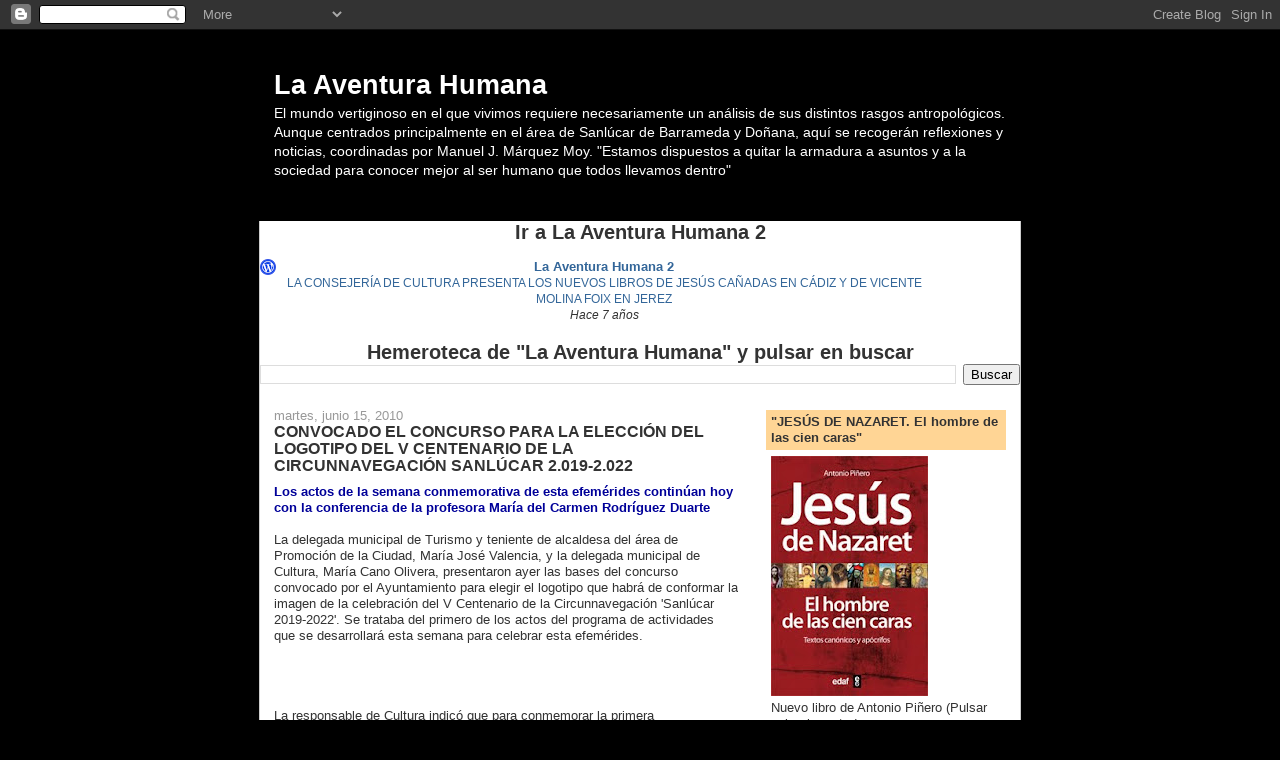

--- FILE ---
content_type: text/html; charset=UTF-8
request_url: https://aventura-humana.blogspot.com/2010/06/convocado-el-concurso-para-la-eleccion.html
body_size: 31760
content:
<!DOCTYPE html>
<html dir='ltr'>
<head>
<link href='https://www.blogger.com/static/v1/widgets/2944754296-widget_css_bundle.css' rel='stylesheet' type='text/css'/>
<meta content='text/html; charset=UTF-8' http-equiv='Content-Type'/>
<meta content='blogger' name='generator'/>
<link href='https://aventura-humana.blogspot.com/favicon.ico' rel='icon' type='image/x-icon'/>
<link href='https://aventura-humana.blogspot.com/2010/06/convocado-el-concurso-para-la-eleccion.html' rel='canonical'/>
<link rel="alternate" type="application/atom+xml" title="La Aventura Humana - Atom" href="https://aventura-humana.blogspot.com/feeds/posts/default" />
<link rel="alternate" type="application/rss+xml" title="La Aventura Humana - RSS" href="https://aventura-humana.blogspot.com/feeds/posts/default?alt=rss" />
<link rel="service.post" type="application/atom+xml" title="La Aventura Humana - Atom" href="https://www.blogger.com/feeds/36813173/posts/default" />

<link rel="alternate" type="application/atom+xml" title="La Aventura Humana - Atom" href="https://aventura-humana.blogspot.com/feeds/1009411757742698378/comments/default" />
<!--Can't find substitution for tag [blog.ieCssRetrofitLinks]-->
<meta content='https://aventura-humana.blogspot.com/2010/06/convocado-el-concurso-para-la-eleccion.html' property='og:url'/>
<meta content='CONVOCADO  EL CONCURSO PARA LA ELECCIÓN DEL LOGOTIPO DEL V CENTENARIO DE LA CIRCUNNAVEGACIÓN SANLÚCAR 2.019-2.022' property='og:title'/>
<meta content='Los actos de la semana conmemorativa de esta efemérides continúan hoy con la conferencia de la profesora María del Carmen Rodríguez Duarte L...' property='og:description'/>
<title>La Aventura Humana: CONVOCADO  EL CONCURSO PARA LA ELECCIÓN DEL LOGOTIPO DEL V CENTENARIO DE LA CIRCUNNAVEGACIÓN SANLÚCAR 2.019-2.022</title>
<style id='page-skin-1' type='text/css'><!--
/*
-----------------------------------------------
Blogger Template Style
Name:     Denim
Designer: Darren Delaye
URL:      www.DarrenDelaye.com
Date:     11 Jul 2006
-----------------------------------------------
*/
body {
background: #000000;
margin: 0;
padding: 0px;
font: x-small Verdana, Arial;
text-align: center;
color: #333333;
font-size/* */:/**/small;
font-size: /**/small;
}
a:link {
color: #336699;
}
a:visited {
color: #336699;
}
a img {
border-width: 0;
}
#outer-wrapper {
font: normal normal 100% Verdana, Arial, Sans-serif;;
}
/* Header
----------------------------------------------- */
#header-wrapper {
margin:0;
padding: 0;
background-color: #000000;
text-align: left;
}
#header {
width: 760px;
margin: 0 auto;
background-color: #000000;
border: 1px solid #000000;
color: #ffffff;
padding: 0;
font: normal normal 210% Verdana, Arial, Sans-serif;;
}
h1.title {
padding-top: 38px;
margin: 0 14px .1em;
line-height: 1.2em;
font-size: 100%;
}
h1.title a, h1.title a:visited {
color: #ffffff;
text-decoration: none;
}
#header .description {
display: block;
margin: 0 14px;
padding: 0 0 40px;
line-height: 1.4em;
font-size: 50%;
}
/* Content
----------------------------------------------- */
.clear {
clear: both;
}
#content-wrapper {
width: 760px;
margin: 0 auto;
padding: 0 0 15px;
text-align: left;
background-color: #ffffff;
border: 1px solid #cccccc;
border-top: 0;
}
#main-wrapper {
margin-left: 14px;
width: 464px;
float: left;
background-color: #ffffff;
display: inline;       /* fix for doubling margin in IE */
word-wrap: break-word; /* fix for long text breaking sidebar float in IE */
overflow: hidden;      /* fix for long non-text content breaking IE sidebar float */
}
#sidebar-wrapper {
margin-right: 14px;
width: 240px;
float: right;
background-color: #ffffff;
display: inline;       /* fix for doubling margin in IE */
word-wrap: break-word; /* fix for long text breaking sidebar float in IE */
overflow: hidden;      /* fix for long non-text content breaking IE sidebar float */
}
/* Headings
----------------------------------------------- */
h2, h3 {
margin: 0;
}
/* Posts
----------------------------------------------- */
.date-header {
margin: 1.5em 0 0;
font-weight: normal;
color: #999999;
font-size: 100%;
}
.post {
margin: 0 0 1.5em;
padding-bottom: 1.5em;
}
.post-title {
margin: 0;
padding: 0;
font-size: 125%;
font-weight: bold;
line-height: 1.1em;
}
.post-title a, .post-title a:visited, .post-title strong {
text-decoration: none;
color: #333333;
font-weight: bold;
}
.post div {
margin: 0 0 .75em;
line-height: 1.3em;
}
.post-footer {
margin: -.25em 0 0;
color: #333333;
font-size: 87%;
}
.post-footer .span {
margin-right: .3em;
}
.post img, table.tr-caption-container {
padding: 4px;
border: 1px solid #cccccc;
}
.tr-caption-container img {
border: none;
padding: 0;
}
.post blockquote {
margin: 1em 20px;
}
.post blockquote p {
margin: .75em 0;
}
/* Comments
----------------------------------------------- */
#comments h4 {
margin: 1em 0;
color: #999999;
}
#comments h4 strong {
font-size: 110%;
}
#comments-block {
margin: 1em 0 1.5em;
line-height: 1.3em;
}
#comments-block dt {
margin: .5em 0;
}
#comments-block dd {
margin: .25em 0 0;
}
#comments-block dd.comment-footer {
margin: -.25em 0 2em;
line-height: 1.4em;
font-size: 78%;
}
#comments-block dd p {
margin: 0 0 .75em;
}
.deleted-comment {
font-style:italic;
color:gray;
}
.feed-links {
clear: both;
line-height: 2.5em;
}
#blog-pager-newer-link {
float: left;
}
#blog-pager-older-link {
float: right;
}
#blog-pager {
text-align: center;
}
/* Sidebar Content
----------------------------------------------- */
.sidebar h2 {
margin: 1.6em 0 .5em;
padding: 4px 5px;
background-color: #ffd595;
font-size: 100%;
color: #333333;
}
.sidebar ul {
margin: 0;
padding: 0;
list-style: none;
}
.sidebar li {
margin: 0;
padding-top: 0;
padding-right: 0;
padding-bottom: .5em;
padding-left: 15px;
text-indent: -15px;
line-height: 1.5em;
}
.sidebar {
color: #333333;
line-height:1.3em;
}
.sidebar .widget {
margin-bottom: 1em;
}
.sidebar .widget-content {
margin: 0 5px;
}
/* Profile
----------------------------------------------- */
.profile-img {
float: left;
margin-top: 0;
margin-right: 5px;
margin-bottom: 5px;
margin-left: 0;
padding: 4px;
border: 1px solid #cccccc;
}
.profile-data {
margin:0;
text-transform:uppercase;
letter-spacing:.1em;
font-weight: bold;
line-height: 1.6em;
font-size: 78%;
}
.profile-datablock {
margin:.5em 0 .5em;
}
.profile-textblock {
margin: 0.5em 0;
line-height: 1.6em;
}
/* Footer
----------------------------------------------- */
#footer {
clear: both;
text-align: center;
color: #333333;
}
#footer .widget {
margin:.5em;
padding-top: 20px;
font-size: 85%;
line-height: 1.5em;
text-align: left;
}

--></style>
<script type='text/javascript'>
        (function(i,s,o,g,r,a,m){i['GoogleAnalyticsObject']=r;i[r]=i[r]||function(){
        (i[r].q=i[r].q||[]).push(arguments)},i[r].l=1*new Date();a=s.createElement(o),
        m=s.getElementsByTagName(o)[0];a.async=1;a.src=g;m.parentNode.insertBefore(a,m)
        })(window,document,'script','https://www.google-analytics.com/analytics.js','ga');
        ga('create', 'UA-123456-1', 'auto', 'blogger');
        ga('blogger.send', 'pageview');
      </script>
<link href='https://www.blogger.com/dyn-css/authorization.css?targetBlogID=36813173&amp;zx=68033fc8-77c6-4bd6-9043-a87cb363e298' media='none' onload='if(media!=&#39;all&#39;)media=&#39;all&#39;' rel='stylesheet'/><noscript><link href='https://www.blogger.com/dyn-css/authorization.css?targetBlogID=36813173&amp;zx=68033fc8-77c6-4bd6-9043-a87cb363e298' rel='stylesheet'/></noscript>
<meta name='google-adsense-platform-account' content='ca-host-pub-1556223355139109'/>
<meta name='google-adsense-platform-domain' content='blogspot.com'/>

</head>
<body>
<div class='navbar section' id='navbar'><div class='widget Navbar' data-version='1' id='Navbar1'><script type="text/javascript">
    function setAttributeOnload(object, attribute, val) {
      if(window.addEventListener) {
        window.addEventListener('load',
          function(){ object[attribute] = val; }, false);
      } else {
        window.attachEvent('onload', function(){ object[attribute] = val; });
      }
    }
  </script>
<div id="navbar-iframe-container"></div>
<script type="text/javascript" src="https://apis.google.com/js/platform.js"></script>
<script type="text/javascript">
      gapi.load("gapi.iframes:gapi.iframes.style.bubble", function() {
        if (gapi.iframes && gapi.iframes.getContext) {
          gapi.iframes.getContext().openChild({
              url: 'https://www.blogger.com/navbar/36813173?po\x3d1009411757742698378\x26origin\x3dhttps://aventura-humana.blogspot.com',
              where: document.getElementById("navbar-iframe-container"),
              id: "navbar-iframe"
          });
        }
      });
    </script><script type="text/javascript">
(function() {
var script = document.createElement('script');
script.type = 'text/javascript';
script.src = '//pagead2.googlesyndication.com/pagead/js/google_top_exp.js';
var head = document.getElementsByTagName('head')[0];
if (head) {
head.appendChild(script);
}})();
</script>
</div></div>
<div id='outer-wrapper'><div id='wrap2'>
<!-- skip links for text browsers -->
<span id='skiplinks' style='display:none;'>
<a href='#main'>skip to main </a> |
      <a href='#sidebar'>skip to sidebar</a>
</span>
<div id='header-wrapper'>
<div class='header section' id='header'><div class='widget Header' data-version='1' id='Header1'>
<div id='header-inner'>
<div class='titlewrapper'>
<h1 class='title'>
<a href='https://aventura-humana.blogspot.com/'>
La Aventura Humana
</a>
</h1>
</div>
<div class='descriptionwrapper'>
<p class='description'><span>El mundo vertiginoso en              el que vivimos requiere necesariamente un análisis de sus distintos rasgos antropológicos. Aunque centrados principalmente en el área de Sanlúcar de Barrameda y Doñana, aquí se recogerán  reflexiones y noticias, coordinadas por Manuel J. Márquez Moy.

































"Estamos dispuestos a quitar la armadura a asuntos y a la sociedad para conocer mejor al ser humano que todos llevamos dentro"</span></p>
</div>
</div>
</div></div>
</div>
<div id='content-wrapper'>
<div id='crosscol-wrapper' style='text-align:center'>
<div class='crosscol section' id='crosscol'><div class='widget BlogList' data-version='1' id='BlogList1'>
<h2 class='title'>Ir a La Aventura Humana 2</h2>
<div class='widget-content'>
<div class='blog-list-container' id='BlogList1_container'>
<ul id='BlogList1_blogs'>
<li style='display: block;'>
<div class='blog-icon'>
<img data-lateloadsrc='https://lh3.googleusercontent.com/blogger_img_proxy/AEn0k_stzSvjRXD_WsrEVFoHgZG4WEiETLQoOY8fKgHQZq3fg1Z30zewTQBBMjEaA8XJ-3yNBPclsIIyJ6CZnXJw-hr1tTTDXM6sOZycDdEkdOGNuaShudY=s16-w16-h16' height='16' width='16'/>
</div>
<div class='blog-content'>
<div class='blog-title'>
<a href='https://aventurahumana2.wordpress.com' target='_blank'>
La Aventura Humana 2</a>
</div>
<div class='item-content'>
<span class='item-title'>
<a href='https://aventurahumana2.wordpress.com/2018/02/13/la-consejeria-de-cultura-presenta-los-nuevos-libros-de-jesus-canadas-en-cadiz-y-de-vicente-molina-foix-en-jerez/' target='_blank'>
LA CONSEJERÍA DE CULTURA PRESENTA LOS NUEVOS LIBROS DE JESÚS CAÑADAS EN 
CÁDIZ Y DE VICENTE MOLINA FOIX EN JEREZ
</a>
</span>
<div class='item-time'>
Hace 7 años
</div>
</div>
</div>
<div style='clear: both;'></div>
</li>
</ul>
<div class='clear'></div>
</div>
</div>
</div><div class='widget BlogSearch' data-version='1' id='BlogSearch1'>
<h2 class='title'>Hemeroteca de "La Aventura Humana" y pulsar en buscar</h2>
<div class='widget-content'>
<div id='BlogSearch1_form'>
<form action='https://aventura-humana.blogspot.com/search' class='gsc-search-box' target='_top'>
<table cellpadding='0' cellspacing='0' class='gsc-search-box'>
<tbody>
<tr>
<td class='gsc-input'>
<input autocomplete='off' class='gsc-input' name='q' size='10' title='search' type='text' value=''/>
</td>
<td class='gsc-search-button'>
<input class='gsc-search-button' title='search' type='submit' value='Buscar'/>
</td>
</tr>
</tbody>
</table>
</form>
</div>
</div>
<div class='clear'></div>
</div></div>
</div>
<div id='main-wrapper'>
<div class='main section' id='main'><div class='widget Blog' data-version='1' id='Blog1'>
<div class='blog-posts hfeed'>

          <div class="date-outer">
        
<h2 class='date-header'><span>martes, junio 15, 2010</span></h2>

          <div class="date-posts">
        
<div class='post-outer'>
<div class='post hentry uncustomized-post-template' itemprop='blogPost' itemscope='itemscope' itemtype='http://schema.org/BlogPosting'>
<meta content='36813173' itemprop='blogId'/>
<meta content='1009411757742698378' itemprop='postId'/>
<a name='1009411757742698378'></a>
<h3 class='post-title entry-title' itemprop='name'>
CONVOCADO  EL CONCURSO PARA LA ELECCIÓN DEL LOGOTIPO DEL V CENTENARIO DE LA CIRCUNNAVEGACIÓN SANLÚCAR 2.019-2.022
</h3>
<div class='post-header'>
<div class='post-header-line-1'></div>
</div>
<div class='post-body entry-content' id='post-body-1009411757742698378' itemprop='description articleBody'>
<strong><span style="color:#000099;">Los actos de la semana conmemorativa de esta efemérides continúan hoy con la conferencia de la profesora María del Carmen Rodríguez Duarte<br /></span></strong><br />La delegada municipal de Turismo y teniente de alcaldesa del área de Promoción de la Ciudad, María José Valencia, y la delegada municipal de Cultura, María Cano Olivera, presentaron ayer las bases del concurso convocado por el Ayuntamiento para elegir el logotipo que habrá de conformar la imagen de la celebración del V Centenario de la Circunnavegación 'Sanlúcar 2019-2022'. Se trataba del primero de los actos del programa de actividades que se desarrollará esta semana para celebrar esta efemérides.<br /><br /><br /><br /><br />La responsable de Cultura indicó que para conmemorar la primera Circunnvegación entre 1519 y 1522 que tuvo como punto de partida y llegada Sanlúcar se ha iniciado una línea de trabajo en la cual se celebran actividades de índole sociocultural para motivar tanto a los ciudadanos como a las instituciones sobre este viaje de tres años comandado por Magallanes y Elcano con el que se demostró la esfericidad de la Tierra. Toda esta labor de difusión requiere de una acertada promoción con apropiados soportes e imágenes gráficas que la hagan conocida por el público y los agentes sociales, de ahí la convocatoria de este concurso.<br /><br /><br /><br /><br />La delegada de Turismo adelantó algunos de los artículos de las bases del concurso, en que podrán participar personas físicas o jurídicas de cualquier nacionalidad, con un máximo de tres obras. El logotipo debe estar diseñado para su adecuación o variaciones para reproducirlo, en su caso, en cartas, sobres, tarjetas de visitas, cartelería, prensa escrita, paneles informativos, soporte web y multimedia y cuantos otros medios y soportes se consideren oportunos. Con todo, debe figurar la siguiente leyenda: 'V Centenario de la Circunnavegación, Sanlúcar. 2019-2022'.<br />Los trabajos, de técnica libre, se presentarán, antes del próximo 14 de julio en las oficinas del Patronato Municipal de Turismo.<br /><br /><br /><br /><br />El jurado, compuesto por la delegada del área, María José Valencia, tres delegados municipales pertenecientes a la Mesa de la Circunnavegación y tres técnicos especializados en mercadotecnia, diseño gráfico y artes plásticas, concederá un único premio de 1.000 euros que se hará efectivo por parte de la entidad patrocinadora, Cajasol. El fallo del concurso se hará público a partir del 3 de agosto y la entrega del premio se realizará el 6 de septiembre.<br /><br /><br /><br />El jurado adoptará sus decisiones con total independencia y en base a los criterios, por este orden, de eficacia anunciadora de la propuesta, expresividad e impacto visual,  calidad y versatilidad gráfica, originalidad y calidad estética.<br /><br /><br /><br />María José Valencia agradeció a Cajasol su colaboración, y animó a la participación en un concurso en el que se elegirá &#8220;la imagen que acompañará todos los actos que se realizarán con motivo de esta efemérides durante los próximos años&#8221;. Las bases completas y detalladas de este concurso pueden consultarse en la página web del Ayuntamiento, www.aytosanlucar.org.<br />Los actos de la Semana del V Centenario de la Primera Circunnavegación continuarán hoy con la conferencia de la historiadora María del Carmen Rodríguez Duarte sobre &#8216;La colonización del Estrecho de Magallanes: un proyecto fallido&#8217;, que se celebrará a las 21.00 horas en la biblioteca Rafael de Pablos.<br /><br /><strong>Redacción "La Aventura Humana"<br /> </strong>
<div style='clear: both;'></div>
</div>
<div class='post-footer'>
<div class='post-footer-line post-footer-line-1'>
<span class='post-author vcard'>
Publicado por
<span class='fn' itemprop='author' itemscope='itemscope' itemtype='http://schema.org/Person'>
<meta content='https://www.blogger.com/profile/02631827212466616612' itemprop='url'/>
<a class='g-profile' href='https://www.blogger.com/profile/02631827212466616612' rel='author' title='author profile'>
<span itemprop='name'>Manuel J. Márquez Moy</span>
</a>
</span>
</span>
<span class='post-timestamp'>
en
<meta content='https://aventura-humana.blogspot.com/2010/06/convocado-el-concurso-para-la-eleccion.html' itemprop='url'/>
<a class='timestamp-link' href='https://aventura-humana.blogspot.com/2010/06/convocado-el-concurso-para-la-eleccion.html' rel='bookmark' title='permanent link'><abbr class='published' itemprop='datePublished' title='2010-06-15T13:04:00+02:00'>martes, junio 15, 2010</abbr></a>
</span>
<span class='post-comment-link'>
</span>
<span class='post-icons'>
<span class='item-control blog-admin pid-629210383'>
<a href='https://www.blogger.com/post-edit.g?blogID=36813173&postID=1009411757742698378&from=pencil' title='Editar entrada'>
<img alt='' class='icon-action' height='18' src='https://resources.blogblog.com/img/icon18_edit_allbkg.gif' width='18'/>
</a>
</span>
</span>
<div class='post-share-buttons goog-inline-block'>
</div>
</div>
<div class='post-footer-line post-footer-line-2'>
<span class='post-labels'>
Etiquetas:
<a href='https://aventura-humana.blogspot.com/search/label/Arte%20y%20Patrimonio%20Antropol%C3%B3gico' rel='tag'>Arte y Patrimonio Antropológico</a>,
<a href='https://aventura-humana.blogspot.com/search/label/Pol%C3%ADtica%20Local' rel='tag'>Política Local</a>
</span>
</div>
<div class='post-footer-line post-footer-line-3'>
<span class='post-location'>
</span>
</div>
</div>
</div>
<div class='comments' id='comments'>
<a name='comments'></a>
<h4>No hay comentarios:</h4>
<div id='Blog1_comments-block-wrapper'>
<dl class='avatar-comment-indent' id='comments-block'>
</dl>
</div>
<p class='comment-footer'>
<div class='comment-form'>
<a name='comment-form'></a>
<h4 id='comment-post-message'>Publicar un comentario</h4>
<p>
</p>
<a href='https://www.blogger.com/comment/frame/36813173?po=1009411757742698378&hl=es&saa=85391&origin=https://aventura-humana.blogspot.com' id='comment-editor-src'></a>
<iframe allowtransparency='true' class='blogger-iframe-colorize blogger-comment-from-post' frameborder='0' height='410px' id='comment-editor' name='comment-editor' src='' width='100%'></iframe>
<script src='https://www.blogger.com/static/v1/jsbin/2830521187-comment_from_post_iframe.js' type='text/javascript'></script>
<script type='text/javascript'>
      BLOG_CMT_createIframe('https://www.blogger.com/rpc_relay.html');
    </script>
</div>
</p>
</div>
</div>

        </div></div>
      
</div>
<div class='blog-pager' id='blog-pager'>
<span id='blog-pager-newer-link'>
<a class='blog-pager-newer-link' href='https://aventura-humana.blogspot.com/2010/06/cis-y-pladevi-analizan-la-situacion-del.html' id='Blog1_blog-pager-newer-link' title='Entrada más reciente'>Entrada más reciente</a>
</span>
<span id='blog-pager-older-link'>
<a class='blog-pager-older-link' href='https://aventura-humana.blogspot.com/2010/06/la-poesia-impresionista-de-marineros-y.html' id='Blog1_blog-pager-older-link' title='Entrada antigua'>Entrada antigua</a>
</span>
<a class='home-link' href='https://aventura-humana.blogspot.com/'>Inicio</a>
</div>
<div class='clear'></div>
<div class='post-feeds'>
<div class='feed-links'>
Suscribirse a:
<a class='feed-link' href='https://aventura-humana.blogspot.com/feeds/1009411757742698378/comments/default' target='_blank' type='application/atom+xml'>Enviar comentarios (Atom)</a>
</div>
</div>
</div></div>
</div>
<div id='sidebar-wrapper'>
<div class='sidebar section' id='sidebar'><div class='widget Image' data-version='1' id='Image6'>
<h2>"JESÚS DE NAZARET. El hombre de las cien caras"</h2>
<div class='widget-content'>
<a href='http://aventura-humana.blogspot.com.es/2012/03/antonio-pinero-publica-un-nuevo-libro.html'>
<img alt='"JESÚS DE NAZARET. El hombre de las cien caras"' height='240' id='Image6_img' src='https://blogger.googleusercontent.com/img/b/R29vZ2xl/AVvXsEh2PeplK_iZueDSI1Yw_an5ZHz7wmvqIGtgut9qz7eA0b6OMdlbbqbC1vDwwmzxYwOrmkQ5s0_-YFlwT64d3Jue1rSf9lGdMmHSf65j5Xwt87buk1IL8nw5QWhUZsgeP3ldz5CaBw/s240/102115.jpg' width='157'/>
</a>
<br/>
<span class='caption'>Nuevo libro de Antonio Piñero (Pulsar sobre la portada para mayor información)</span>
</div>
<div class='clear'></div>
</div><div class='widget Image' data-version='1' id='Image87'>
<h2>DOS GOBIERNOS EN EL LIMBO Y 5 MILLONES DE ESPAÑOLES EN EL PRECIPICIO por Manuel J. Márquez Moy</h2>
<div class='widget-content'>
<a href='http://aventura-humana.blogspot.com/2011/11/dos-gobiernos-en-el-limbo-y-5-millones.html'>
<img alt='DOS GOBIERNOS EN EL LIMBO Y 5 MILLONES DE ESPAÑOLES EN EL PRECIPICIO por Manuel J. Márquez Moy' height='240' id='Image87_img' src='https://blogger.googleusercontent.com/img/b/R29vZ2xl/AVvXsEipskfVM_Xo3hXMt1MpyrKHaO8Z23moe3kMVFF2PEfEVQjpswM0WueXcwBk4cXd4Atoe7MFBM1hyphenhyphen8fPg9N4k70DhmXiD3M6jHDwEfVsYH2y5iRFVnlBM4pKvNs5cxGTEPrev3PNLQ/s240/grazalema+345.jpg' width='180'/>
</a>
<br/>
<span class='caption'>Pulsar sobre la foto para leer artículo</span>
</div>
<div class='clear'></div>
</div><div class='widget Image' data-version='1' id='Image50'>
<h2>UNO DE LOS MAYORES DESASTRES ECOLÓGICOS EN SANLÚCAR ES EL DE LA CORNISA VERDE Y ALTO DE LAS CUEVAS</h2>
<div class='widget-content'>
<a href='http://aventura-humana.blogspot.com/2011/07/uno-de-los-mayores-desastres-ecologicos.html'>
<img alt='UNO DE LOS MAYORES DESASTRES ECOLÓGICOS EN SANLÚCAR ES EL DE LA CORNISA VERDE Y ALTO DE LAS CUEVAS' height='180' id='Image50_img' src='https://blogger.googleusercontent.com/img/b/R29vZ2xl/AVvXsEic1WdaWOllWbT2y5exicYbZ9VNwqFnTm4138Zr96fR1SW-7jwxMs5yR0iNOf9pC7xDYfWaN3soN-oNj0lNaDS0AnwucLfvnRJC6X6RBOhNfsSeFLOkRwKlKvvyVhU27mJ9J3OsZg/s240/PDVD_009.BMP' width='240'/>
</a>
<br/>
<span class='caption'>Pulsar en la foto para ver reportaje</span>
</div>
<div class='clear'></div>
</div><div class='widget Image' data-version='1' id='Image85'>
<h2>CECILIA QUÍLEZ, Cuaderno virtual de poesía y otros escritos</h2>
<div class='widget-content'>
<a href='http://ceciquilez.blogspot.com/'>
<img alt='CECILIA QUÍLEZ, Cuaderno virtual de poesía y otros escritos' height='180' id='Image85_img' src='https://blogger.googleusercontent.com/img/b/R29vZ2xl/AVvXsEixYsCbfBmveBbTK9QYDqbY0rOmrAG3F_SqdF3vXaJcIPJf16P-oimhTv81u53J6sYWQ-JpMVYEB_sUTkcIlbkfKVxroxXD7UZ3TNRti8TyY_7jo-YKC8GPtz3hWQwcw0WZzDAbtg/s240/Cecilia+Qu%25C3%25ADlez+en+ventana.jpg' width='240'/>
</a>
<br/>
<span class='caption'>Pulsar sobre la imagen para acceder</span>
</div>
<div class='clear'></div>
</div><div class='widget Image' data-version='1' id='Image74'>
<h2>Documental "DESDE EL SILENCIO DE LA MARISMA" de Manuel J. Márquez Moy</h2>
<div class='widget-content'>
<a href='http://aventura-humana.blogspot.com/2011/08/documental-desde-el-silencio-de-la.html'>
<img alt='Documental "DESDE EL SILENCIO DE LA MARISMA" de Manuel J. Márquez Moy' height='180' id='Image74_img' src='https://blogger.googleusercontent.com/img/b/R29vZ2xl/AVvXsEhK5dhZ_Rr5flsdnDGzFcTOdqd0oBarn6mV_OLKmXVSIwewDuBzXT79jMa6Dg4KpS68-zU62sQmc6iVwku2lVeA6W4sM_yNHx8IXtrwX8A29-gvU9Z6YJ1T6r8GZ8mGhnfzROz94g/s240/vlcsnap-2011-08-13-11h10m40s93.png' width='240'/>
</a>
<br/>
<span class='caption'>Pulsar sobre la foto para ver documental</span>
</div>
<div class='clear'></div>
</div><div class='widget Image' data-version='1' id='Image84'>
<h2>"EL SECRETO DE COLÓN" por Manuel J. Márquez Moy (1998)</h2>
<div class='widget-content'>
<a href="//www.youtube.com/watch?v=cgIaYYTIOCk">
<img alt='"EL SECRETO DE COLÓN" por Manuel J. Márquez Moy (1998)' height='180' id='Image84_img' src='https://blogger.googleusercontent.com/img/b/R29vZ2xl/AVvXsEifzo65Mc5Z0HHzg71ws3mZSGAWMome0qM1ddeqm0Jc8E6E0mN-5A6HyE43E-CmILhEiKVICqUPdq4GCSa9VnuZ_8oH8VNnhlX8M5dsRH9NTiKseDmqaCQb74-9K7NFgENSy0BQbw/s240/columbus-portrait.jpg' width='240'/>
</a>
<br/>
<span class='caption'>Pulsar sobre retrato de Colón de Berruguete y ver un resumen documental</span>
</div>
<div class='clear'></div>
</div><div class='widget Image' data-version='1' id='Image83'>
<h2>&#161;CUIDADO CON LA PLAYA DE LA CALZADA!</h2>
<div class='widget-content'>
<a href='http://aventura-humana.blogspot.com/2011/07/piedras-y-vigas-de-hierro-del-antiguo.html'>
<img alt='¡CUIDADO CON LA PLAYA DE LA CALZADA!' height='240' id='Image83_img' src='https://blogger.googleusercontent.com/img/b/R29vZ2xl/AVvXsEhpSPQS4w_8ElFDcJznSmUWVW-P6X3qJNnbUVhTD7A7HolafyKAZU5P_cPawYfMR4bS7-sqpbkKvgb7skYNEC9pZRTuHE4RuZt54iqCZU9vAZ0V8X2fyyCbREShoFFbxf912-ZOHg/s240/presentaci%25C3%25B3n+gobierno+131.jpg' width='180'/>
</a>
<br/>
<span class='caption'>Pulsar en la foto para información</span>
</div>
<div class='clear'></div>
</div><div class='widget Image' data-version='1' id='Image81'>
<h2>BLOG "DIÁLOGOS CON LA NATURALEZA"</h2>
<div class='widget-content'>
<a href='http://dialogosnaturaleza.blogspot.com/'>
<img alt='BLOG "DIÁLOGOS CON LA NATURALEZA"' height='170' id='Image81_img' src='https://blogger.googleusercontent.com/img/b/R29vZ2xl/AVvXsEgpNoVGoj66VBAlyeeR96PljhQ7JnHgdLkVjAxIyO6cK-J0lN3Sdequj83kwTDXAvzm9t3IwZR8WXqiXeMCl6UCvMl_D6GWg058Z2fSed3KEtJnFD5d9i96H5yitpfgJ_ztJXeLzw/s240/260163_238835642794076_100000029278181_1039226_566493_n.jpg' width='240'/>
</a>
<br/>
<span class='caption'>Pulsar sobre la imagen para entrar</span>
</div>
<div class='clear'></div>
</div><div class='widget Image' data-version='1' id='Image79'>
<h2>LEA ÍNTEGRAMENTE EL POT DE LA COSTA NOROESTE DE CÁDIZ</h2>
<div class='widget-content'>
<a href='http://www.juntadeandalucia.es/boja/boletines/2011/97/d/updf/d3.pdf'>
<img alt='LEA ÍNTEGRAMENTE EL POT DE LA COSTA NOROESTE DE CÁDIZ' height='180' id='Image79_img' src='https://blogger.googleusercontent.com/img/b/R29vZ2xl/AVvXsEjaZVp21iM1QpbWB-QFMRVBL5gyxLWzK4OHaL2msOOZRZaSquzWd1TUK6p4fK6p-BAUJxAUKPs8ugjShoF2_4ndYp8Q0bVq4xQGN-pjNUIDbgxiXKLKR6VVHlndLuwUPDMwW2uNPg/s240/salinas+1.JPG' width='240'/>
</a>
<br/>
<span class='caption'>Si quiere estar informado pulse sobre la foto</span>
</div>
<div class='clear'></div>
</div><div class='widget Image' data-version='1' id='Image73'>
<h2>"DIÁLOGOS CON LA NATURALEZA" por Manuel J. Márquez Moy</h2>
<div class='widget-content'>
<a href='http://aventura-humana.blogspot.com/2011/07/dialogos-con-la-naturaleza-por-manuel-j.html'>
<img alt='"DIÁLOGOS CON LA NATURALEZA" por Manuel J. Márquez Moy' height='180' id='Image73_img' src='https://blogger.googleusercontent.com/img/b/R29vZ2xl/AVvXsEhDRLSx3OTzBrq01t2J62FktlnqGcsQAztBlASFIL2kAA6obs6FMpw42W8DMFeKHRsH7V62ZSn6zmLoipU7jtvSERxIzp4_dCqlMsXEDwRAQSVS5cdAa6BjMsqU4R5otrAn2mAcSw/s240/vlcsnap-2011-06-07-13h13m47s32.png' width='240'/>
</a>
<br/>
<span class='caption'>Pulsar sobre la foto para leer artículo</span>
</div>
<div class='clear'></div>
</div><div class='widget Image' data-version='1' id='Image64'>
<h2>ENTREVISTA A INMACULADA MUÑOZ: "A VECES CUESTA MUCHO SEGUIR ADELANTE..."</h2>
<div class='widget-content'>
<a href='http://aventura-humana.blogspot.com/2011/04/entrevista-inmaculada-munoz-veces.html'>
<img alt='ENTREVISTA A INMACULADA MUÑOZ: "A VECES CUESTA MUCHO SEGUIR ADELANTE..."' height='240' id='Image64_img' src='https://blogger.googleusercontent.com/img/b/R29vZ2xl/AVvXsEhZwDpd2LYyQ3vJwrP4a_mvLZdqxYpxm4rHDW_7an18F6PQ90Dxr5Ua0o2e0YickC_R5pIiYRYxN4CEI5hG3DzwD_x7hyphenhyphenOdBvpxgPz65GSi6AvkCjH1jlnxz7mILQ8bz0aw909TYg/s240/RP_balance_verano+M%25C2%25AA+Jos%25C3%25A9+Valencia.jpg' width='161'/>
</a>
<br/>
<span class='caption'>Pulsar sobre la foto para leer entrevista</span>
</div>
<div class='clear'></div>
</div><div class='widget Image' data-version='1' id='Image52'>
<h2>"MÁS ALLÁ DE MÍ", nueva novela de BÁRBARA ALPUENTE</h2>
<div class='widget-content'>
<a href='http://www.esferalibros.com/libros/librodetalle.html?libroISBN=9788499700359'>
<img alt='"MÁS ALLÁ DE MÍ", nueva novela de BÁRBARA ALPUENTE' height='240' id='Image52_img' src='https://blogger.googleusercontent.com/img/b/R29vZ2xl/AVvXsEhGf-K-0irnAn4OtwfIutpL2hb_-pYbIfBKQQskw4wfPxeR22_n0Nt92U5fT_BtJTj5WnCUHBo1Q7ykKWPDFGk5iACjrKIUhBgEYFHc7V4HGcKQClVwFdIJvic-QJDg4DhaeR6oUQ/s240/9788499700359.jpg' width='150'/>
</a>
<br/>
<span class='caption'>Pulsar sobre la portada del libro para obtener más información</span>
</div>
<div class='clear'></div>
</div><div class='widget Image' data-version='1' id='Image42'>
<h2>"EL ACANTILADO DEL ESPÍRITU SANTO" O CÓMO LEER LA HISTORIA DE SANLÚCAR DE BARRAMEDA EN LAS ROCAS</h2>
<div class='widget-content'>
<a href='http://aventura-humana.blogspot.com/2008/02/el-acantilado-del-espritu-santo.html'>
<img alt='"EL ACANTILADO DEL ESPÍRITU SANTO" O CÓMO LEER LA HISTORIA DE SANLÚCAR DE BARRAMEDA EN LAS ROCAS' height='180' id='Image42_img' src='https://blogger.googleusercontent.com/img/b/R29vZ2xl/AVvXsEj8J5Xe05LcajZPB7e1X-NYw2cKqT89pOxe5kPfutgaBGOBSXSK_2Q7J0uOyIrr9kjMJZDn8j20XpDaG8-RGNRajLLq8TwnjCuuoWBU6LaPeOMzWZjMHDUjioY6WMP1ZqHzU96MjA/s240/Restos+fosilizados.JPG' width='240'/>
</a>
<br/>
<span class='caption'>Pulsar sobre la foto para leer reportaje de Hemeroteca</span>
</div>
<div class='clear'></div>
</div><div class='widget Image' data-version='1' id='Image82'>
<h2>ENTREVISTA CON MIGUEL ÁNGEL LOSADA, COORDINADOR DEL ESTUDIO CIENTÍFICO SOBRE EL GUADALQUIVIR</h2>
<div class='widget-content'>
<a href='http://aventura-humana.blogspot.com/2011/03/miguel-angel-losada-si-no-se-solucionan.html'>
<img alt='ENTREVISTA CON MIGUEL ÁNGEL LOSADA, COORDINADOR DEL ESTUDIO CIENTÍFICO SOBRE EL GUADALQUIVIR' height='180' id='Image82_img' src='https://blogger.googleusercontent.com/img/b/R29vZ2xl/AVvXsEh_BpULAPDYxxua3oHTnmlfOsSSJ7AcpnoZs8fnhacxykEtyoIYsaNmHPCTnkJkL0leST4dw0Vji6dmYnDuKsuLtUCqH6WFcDojIhTg0xYa3CDOxKLsjzSYWwJP-MAjvNNMIE1-eA/s240/M.++A+Losada.jpg' width='240'/>
</a>
<br/>
<span class='caption'>Pulsar sobre la foto para leer entrevista</span>
</div>
<div class='clear'></div>
</div><div class='widget Image' data-version='1' id='Image59'>
<h2>"&#191;TSUNAMIS EN EL ESTUARIO DEL GUADALQUIVIR HACE 2.200 AÑOS? "</h2>
<div class='widget-content'>
<a href='http://aventura-humana.blogspot.com/2011/03/tsunamis-en-el-estuario-del.html'>
<img alt='"¿TSUNAMIS EN EL ESTUARIO DEL GUADALQUIVIR HACE 2.200 AÑOS? "' height='173' id='Image59_img' src='https://blogger.googleusercontent.com/img/b/R29vZ2xl/AVvXsEjJh1hLcB1YEK-Be5GUeKx69yn0IgwRctlAaHNQD9DLOSbChU6PDJSc4sNjb6moRDHS1XPtyOjMp0iovUrMOZicfSM_4qz8elPU7yGf6duw0WYIBPmzqt9lTdnc_SrSpb-6yS9nSw/s240/1300195405_2+2.jpg' width='240'/>
</a>
<br/>
<span class='caption'>Pulsar en la imagen para ver reportaje</span>
</div>
<div class='clear'></div>
</div><div class='widget Image' data-version='1' id='Image80'>
<h2>8 DE MARZO "EL RETROCESO DE LA CAPACIDAD INTELECTUAL" por Luisa I. Álvarez de Toledo y Maura</h2>
<div class='widget-content'>
<a href='http://aventura-humana.blogspot.com/2009/08/el-retroceso-de-la-capacidad.html'>
<img alt='8 DE MARZO "EL RETROCESO DE LA CAPACIDAD INTELECTUAL" por Luisa I. Álvarez de Toledo y Maura' height='192' id='Image80_img' src='https://blogger.googleusercontent.com/img/b/R29vZ2xl/AVvXsEjC1bQ0GfltI1UermOqiGZ2uoZhfogk6bCIpRLygve5Gnl7GqW1V0xhBpMyX0Xybbp0d3wOLqv5De1aXuOSrgKTdkSq2ugcLSZZOapLpR1rAuq1BggvNhpb31eUNLErFfpCr-Gxzg/s240/PDVD_594.BMP' width='240'/>
</a>
<br/>
<span class='caption'>Pulsar sobre la foto para leer interesante artículo</span>
</div>
<div class='clear'></div>
</div><div class='widget Image' data-version='1' id='Image77'>
<h2>LO QUE DEBERÍAMOS SABER DETALLADAMENTE SOBRE EL PELIGRO DE LA MINA "EL COBRE LAS CRUCES"</h2>
<div class='widget-content'>
<a href='http://aventura-humana.blogspot.com/2007/07/adenawwf-greenpeace-la-seo-y.html'>
<img alt='LO QUE DEBERÍAMOS SABER DETALLADAMENTE SOBRE EL PELIGRO DE LA MINA "EL COBRE LAS CRUCES"' height='180' id='Image77_img' src='https://blogger.googleusercontent.com/img/b/R29vZ2xl/AVvXsEhnPEGYGLEidczDPszj1tUo_DIMynM7UKUHxY2YjJqkX9e8EmdgWK7hANBrJKnFHQucOTfjuS0k68djkVw91Eiamq68tHxZzRqE9OFMJ79XyxX5swgTLRyoPdkhXZRNDu-YxA-75Q/s240/Balsas9a14.JPG' width='240'/>
</a>
<br/>
<span class='caption'>Pulsar sobre la imagen para información importante de 2.007</span>
</div>
<div class='clear'></div>
</div><div class='widget Image' data-version='1' id='Image13'>
<h2>MARCHANDO UNA DE SEROTONINAS por Manuel J. Márquez Moy</h2>
<div class='widget-content'>
<a href='http://aventura-humana.blogspot.com/2007/07/marchando-una-de-serotoninas.html'>
<img alt='MARCHANDO UNA DE SEROTONINAS por Manuel J. Márquez Moy' height='240' id='Image13_img' src='https://blogger.googleusercontent.com/img/b/R29vZ2xl/AVvXsEjWl_xzCqh9My_vFzRMkZ7qA2mSG7NnC3FrfLHhPdbYPq3Oa_oCwvPrnPvmyNw1XvNg8sQeiYCakfP4xG3yIk2bvAgvZn4vvgUBZTpT6bYvzp_J3vh9SsD7kFcrrIHzS2X3_01fYw/s240/Cajal-mi.jpg' width='170'/>
</a>
<br/>
<span class='caption'>Pulsar sobre la foto para leer (Hemeroteca)</span>
</div>
<div class='clear'></div>
</div><div class='widget Image' data-version='1' id='Image78'>
<h2>"LA DESEMBOCADURA DEL GUADALQUIVIR, UN ESTUARIO APRISIONADO"</h2>
<div class='widget-content'>
<a href='http://aventura-humana.blogspot.com/2009/09/la-desembocadura-del-guadalquivir-un.html'>
<img alt='"LA DESEMBOCADURA DEL GUADALQUIVIR, UN ESTUARIO APRISIONADO"' height='192' id='Image78_img' src='https://blogger.googleusercontent.com/img/b/R29vZ2xl/AVvXsEi-BmMTXhXJtVhWMF0lJnOWSGXnKwc3ar2RHIVZywC5jaYmpJcFjJu_UIs2NGVpwqMkH7XJadnxy6wMvdL4szsqq0cQGVemrl67x__KSfdDPq3vKa_hJwdyq3hI9B-ZthDCLTic/s240/PDVD_539.jpg' width='240'/>
</a>
<br/>
<span class='caption'>Pulsar sobre la foto para ver reportaje de hemeroteca completo</span>
</div>
<div class='clear'></div>
</div><div class='widget Image' data-version='1' id='Image21'>
<h2>ACABA CON SU VIDA TRAS UN PRESUNTO ABUSO DE PODER DE UN POLICÍA LOCAL DE SANLÚCAR DE BARRAMEDA</h2>
<div class='widget-content'>
<a href='http://aventura-humana.blogspot.com/2011/01/acaba-con-su-vida-tras-un-presunto.html'>
<img alt='ACABA CON SU VIDA TRAS UN PRESUNTO ABUSO DE PODER DE UN POLICÍA LOCAL DE SANLÚCAR DE BARRAMEDA' height='169' id='Image21_img' src='https://blogger.googleusercontent.com/img/b/R29vZ2xl/AVvXsEiMunLDGcMLKzR0G4G_X0XwdQV6_Xrpxv_BeWPNm75t3BM7CzLoYMWaDBcCOv7fpt7Jg9WEHKW2nkUAXz_ZZfxdG8qZQQqqy453ma17siRmZkMa4QUXXNQjQeZFvo14QOCPEQbi/s240/Police_brutality.png' width='240'/>
</a>
<br/>
<span class='caption'>Pulsar en la imagen para leer</span>
</div>
<div class='clear'></div>
</div><div class='widget Image' data-version='1' id='Image76'>
<h2>LEA EL DICTAMEN COMPLETO DE LA COMISIÓN DE EXPERTOS SOBRE EL DRAGADO DEL GUADALQUIVIR</h2>
<div class='widget-content'>
<a href='http://aventura-humana.blogspot.com/2010/12/dictamen-de-la-comision-cientifica-para.html'>
<img alt='LEA EL DICTAMEN COMPLETO DE LA COMISIÓN DE EXPERTOS SOBRE EL DRAGADO DEL GUADALQUIVIR' height='180' id='Image76_img' src='https://blogger.googleusercontent.com/img/b/R29vZ2xl/AVvXsEhJpBMOoheRCjsxIy9zmEAlzQsJRRDpQLsxl26JNZZ4vkpatTvS4xsASOpLzXe7V_05oe7FiWbmDD8XUxVKCahK7GijNNUq7GK09ShreAmSkZ3rE6QWPQPNrvgwTEdynMD9bU0h/s240/pablo+149.jpg' width='240'/>
</a>
<br/>
<span class='caption'>Pulsar en la foto para leer</span>
</div>
<div class='clear'></div>
</div><div class='widget Image' data-version='1' id='Image75'>
<h2>"SOÑANDO, IMAGINANDO, ILUSIONANDO.." por Manuel J. Márquez Moy</h2>
<div class='widget-content'>
<a href='http://aventura-humana.blogspot.com/2006/12/soando-imaginando-ilusionando.html'>
<img alt='"SOÑANDO, IMAGINANDO, ILUSIONANDO.." por Manuel J. Márquez Moy' height='180' id='Image75_img' src='https://blogger.googleusercontent.com/img/b/R29vZ2xl/AVvXsEjE6eYYtL3HBe1ZyvYtTH3V8a5Qwy2oV6ge-Yxgrr8CDasYCcJoRgrZISfz50DsucrM9r_5guI_hI7tfOabzeZL5y5Z8M5Mjnn72-Mm8bEnac9Y4gRLP9EmzkmnXuqr_fHZxgcw/s240/Bernardo%2525201.jpg' width='240'/>
</a>
<br/>
<span class='caption'>Pulsar sobre la foto para leer artículo Hemeroteca</span>
</div>
<div class='clear'></div>
</div><div class='widget Image' data-version='1' id='Image9'>
<h2>EL DICTAMEN DE LOS EXPERTOS CONSIDERA NEGATIVO EL DRAGADO DEL GUADALQUIVIR</h2>
<div class='widget-content'>
<a href='http://aventura-humana.blogspot.com/2010/11/el-dictamen-de-los-expertos-sobre-el.html'>
<img alt='EL DICTAMEN DE LOS EXPERTOS CONSIDERA NEGATIVO EL DRAGADO DEL GUADALQUIVIR' height='192' id='Image9_img' src='https://blogger.googleusercontent.com/img/b/R29vZ2xl/AVvXsEjVa2xWB1tV0yq1gmypIWtp14ZnGiLM8WBM6FMjpsxiBZKzyJMschFVnonFA9awJXcNAGhcfccSWm46qtUbcTPkYyOtyW2c0qa-_Sj-7f7R9sK_tQdIqniHcPMHBNm2g6uwB16u/s240/Barcos+en+la+desembocadura.jpg' width='240'/>
</a>
<br/>
<span class='caption'>Pulsar en la foto para leer</span>
</div>
<div class='clear'></div>
</div><div class='widget Image' data-version='1' id='Image67'>
<h2>"CAÑADA DE LOS PÁJAROS" ESTÁ SOMETIDA A UNA "ASFIXIA" POR LOS PROBLEMAS DEL ENTORNO</h2>
<div class='widget-content'>
<a href='http://aventura-humana.blogspot.com/2010/10/canada-de-los-pajaros-se-deteriora-por.html'>
<img alt='"CAÑADA DE LOS PÁJAROS" ESTÁ SOMETIDA A UNA "ASFIXIA" POR LOS PROBLEMAS DEL ENTORNO' height='179' id='Image67_img' src='https://blogger.googleusercontent.com/img/b/R29vZ2xl/AVvXsEh1JBMIHiKxw8j9OVPfvaH1yMhOLulJuM51Nu9Bcyjt0mz1M6aU1cHnnLeZigpiJBnrSIHb9kIBgzbUgFQDOF1U3EWXncQkXGUVVou6WiAmu_FdC_293ZpCv4wkHzftHAjjS-oQ/s240/FochaCornuda.jpg' width='240'/>
</a>
<br/>
<span class='caption'>Pulsar en la foto para leer reportaje</span>
</div>
<div class='clear'></div>
</div><div class='widget Image' data-version='1' id='Image65'>
<h2>REPORTEROS SIN FRONTERAS EXIJE AL REINO DE MARRUECOS QUE DEJEN TRABAJAR A MEDIOS DE COMUNICACIÓN</h2>
<div class='widget-content'>
<a href='http://aventura-humana.blogspot.com/2010/11/rsf-exige-al-reino-de-marruecos-que-no.html'>
<img alt='REPORTEROS SIN FRONTERAS EXIJE AL REINO DE MARRUECOS QUE DEJEN TRABAJAR A MEDIOS DE COMUNICACIÓN' height='234' id='Image65_img' src='https://blogger.googleusercontent.com/img/b/R29vZ2xl/AVvXsEi_pQGdP03wVhJjv6DolYqkeiHiu4OCvVV0Jq0JTxkQz1pxDen0W02EZVv7xMq23jMlI_QbBvefjbC21BpSJO_8ZSyHalWr2VM1Kr-VGDUSn6mOidDOLFcLCwfzpG5TVSMG9EKS/s240/mapaSaharaui.gif' width='240'/>
</a>
<br/>
<span class='caption'>Pulsar en la imagen para leer</span>
</div>
<div class='clear'></div>
</div><div class='widget Image' data-version='1' id='Image33'>
<h2>"DUELO" por Elena Ochoa</h2>
<div class='widget-content'>
<a href='http://aventura-humana.blogspot.com/2008/08/duelo.html'>
<img alt='"DUELO" por Elena Ochoa' height='240' id='Image33_img' src='https://blogger.googleusercontent.com/img/b/R29vZ2xl/AVvXsEgNExOrY5aAR9hCcukIVGf_zxYMUvf72MqXpCjfgwytFLILcb8YWSzukxxtL_ESo9TXycggr9DQvRBxSU7tj48HWMUxsFd0uCybGkrfs7ZxtA99yoaaglohWFzwn8E7GglatJre/s240/Elena_Ochoa.jpg' width='177'/>
</a>
<br/>
<span class='caption'>Pulsar en la foto para leer</span>
</div>
<div class='clear'></div>
</div><div class='widget Image' data-version='1' id='Image69'>
<h2>DESCRIPCIÓN DEL PROYECTO DEL DRAGADO DEL RÍO</h2>
<div class='widget-content'>
<a href='http://aventura-humana.blogspot.com/2008/02/descripcin-del-proyecto-del-dragado-del.html'>
<img alt='DESCRIPCIÓN DEL PROYECTO DEL DRAGADO DEL RÍO' height='180' id='Image69_img' src='//2.bp.blogspot.com/_5oMySHOvVoA/TLwVRhnBJBI/AAAAAAAAECo/0HUPjCZYHHk/S240/Maquinaria+de+dragas.jpg' width='240'/>
</a>
<br/>
<span class='caption'>Pulsar sobre la foto para leer</span>
</div>
<div class='clear'></div>
</div><div class='widget Image' data-version='1' id='Image63'>
<h2>LA POLÉMICA "Q" DE CALIDAD TURÍSTICA OTORGADA A LA PLAYA DE LA CALZADA-PILETAS</h2>
<div class='widget-content'>
<a href='http://aventura-humana.blogspot.com/2010/10/calidad-turistica-q-para-la-playa-de-la.html'>
<img alt='LA POLÉMICA "Q" DE CALIDAD TURÍSTICA OTORGADA A LA PLAYA DE LA CALZADA-PILETAS' height='180' id='Image63_img' src='//2.bp.blogspot.com/_5oMySHOvVoA/TLbqZr0fddI/AAAAAAAAECQ/TqjIOshbPHg/S240/pablo+212.jpg' width='240'/>
</a>
<br/>
<span class='caption'>Pulsar en la foto para leer artículo</span>
</div>
<div class='clear'></div>
</div><div class='widget Image' data-version='1' id='Image62'>
<h2>"LAS ARMAS DE TOMÁS OLIVO"</h2>
<div class='widget-content'>
<a href='http://aventura-humana.blogspot.com/2007/10/las-armas-de-toms-olivo.html'>
<img alt='"LAS ARMAS DE TOMÁS OLIVO"' height='180' id='Image62_img' src='https://blogger.googleusercontent.com/img/b/R29vZ2xl/AVvXsEi9DjCToTdfsNbOo1yILs1ITPJYaKKIlvTKZcjd9ydUgGtBQMwdgLWP0EpLxPSt1h1Ybi_-VbVzOPI-BAJ_Y-XMXRPxD1KtpA0UI98delyTjFu_3JM8q4GRzuzbqaL-EPcbESE4/s240/tomas_Olivo.jpg' width='240'/>
</a>
<br/>
<span class='caption'>Pulsar en la foto para ver Hemeroteca</span>
</div>
<div class='clear'></div>
</div><div class='widget Image' data-version='1' id='Image45'>
<h2>"LA INOPIA DE SANLÚCAR DE BARRAMEDA" por Manuel J. Márquez Moy</h2>
<div class='widget-content'>
<a href='http://aventura-humana.blogspot.com/2010/09/la-inopia-de-sanlucar-de-barrameda-por.html'>
<img alt='"LA INOPIA DE SANLÚCAR DE BARRAMEDA" por Manuel J. Márquez Moy' height='180' id='Image45_img' src='//1.bp.blogspot.com/_5oMySHOvVoA/TJsPphmd65I/AAAAAAAAD_0/Q372B8WY-FA/S240/reencuentro+irene+050.jpg' width='240'/>
</a>
<br/>
<span class='caption'>Pulsar en la imagen para leer artículo</span>
</div>
<div class='clear'></div>
</div><div class='widget Image' data-version='1' id='Image37'>
<h2>EL CONTROVERTIDO PRÍNCIPE DE HOHENLOHE Y LA LOMA DE MARTÍN MIGUEL</h2>
<div class='widget-content'>
<a href='http://aventura-humana.blogspot.com/2006/11/el-controvertido-prncipe-de-hohenlohe.html'>
<img alt='EL CONTROVERTIDO PRÍNCIPE DE HOHENLOHE Y LA LOMA DE MARTÍN MIGUEL' height='192' id='Image37_img' src='https://blogger.googleusercontent.com/img/b/R29vZ2xl/AVvXsEgi4VTClDM3Fr7Aukr2GY5bB7bibfu3U1wQ3Rxn73e_bpShNyzeCW5k0Zt5KxYRO_cuyusL0kcu7xrLuSIjvj7OTXC9eM9IlE509pYxtGmEO5S8tBMipApQ1WcYzSc7gZUOa1XY/s240/PDVD_283.BMP' width='240'/>
</a>
<br/>
<span class='caption'>Pulsar en la foto para ver reportaje de Hemeroteca</span>
</div>
<div class='clear'></div>
</div><div class='widget Image' data-version='1' id='Image34'>
<h2>GALERÍA DE PENSADORES PARA ENTENDER ESPAÑA, SEGÚN EDUARDO SUBIRATS</h2>
<div class='widget-content'>
<a href='http://aventura-humana.blogspot.com/2007/06/galera-de-pensadores-segn-eduardo.html'>
<img alt='GALERÍA DE PENSADORES PARA ENTENDER ESPAÑA, SEGÚN EDUARDO SUBIRATS' height='240' id='Image34_img' src='//4.bp.blogspot.com/_5oMySHOvVoA/TIS2m-aOvPI/AAAAAAAAD70/flQEhJBExsw/S240/Eduardo+Subirats.bmp' width='146'/>
</a>
<br/>
<span class='caption'>Pulsar en la foto para ver reportaje</span>
</div>
<div class='clear'></div>
</div><div class='widget Image' data-version='1' id='Image72'>
<h2>LA PELIGROSIDAD DE LA MINA DEL COBRE LAS CRUCES Y SUS CONSECUENCIAS EN SANLÚCAR DE BARRAMEDA</h2>
<div class='widget-content'>
<a href='http://aventura-humana.blogspot.com/2007/07/la-peligrosa-mina-del-cobre-de-las.html'>
<img alt='LA PELIGROSIDAD DE LA MINA DEL COBRE LAS CRUCES Y SUS CONSECUENCIAS EN SANLÚCAR DE BARRAMEDA' height='174' id='Image72_img' src='https://blogger.googleusercontent.com/img/b/R29vZ2xl/AVvXsEjkOOrhBrDZVrAhArROWoWl1LSw08LfdfCxdeziiDWap4rt4UrTWYjyKEb1yFH56l50F9AarAG-3dJzs1T5-OGjRzvp1WXIx2VGIqDd4a5PqNaJh04xag8QS7PvuD8qU8bdwsto/s240/mapa.bmp' width='240'/>
</a>
<br/>
<span class='caption'>Pulsar sobre el gráfico para ver Reportaje de 2.007</span>
</div>
<div class='clear'></div>
</div><div class='widget Image' data-version='1' id='Image71'>
<h2>"&#191;Y QUÉ HAY DE NUESTRA CRISIS LOCAL?"</h2>
<div class='widget-content'>
<a href='http://aventura-humana.blogspot.com/2008/10/y-qu-hay-de-nuestra-crisis-local.html'>
<img alt='"¿Y QUÉ HAY DE NUESTRA CRISIS LOCAL?"' height='192' id='Image71_img' src='https://blogger.googleusercontent.com/img/b/R29vZ2xl/AVvXsEjy8ZlPzD7ka-S9Zj_eX_o20T-bQjD16i1lxeS9aCj4_VUE4lsDW4p_C88hFKU_Q4sWO7VVJ6xpcsWRrvIwc0V9uIdoiu8Ap-53S3grN1tqNGgZ9-_TWlAP4FW4suBU14Ty_6Sw/s240/PDVD_179.BMP' width='240'/>
</a>
<br/>
<span class='caption'>Pulsar en la imagen. Hemeroteca</span>
</div>
<div class='clear'></div>
</div><div class='widget Image' data-version='1' id='Image70'>
<h2>"RELIGARSE, EL ÚLTIMO SILENCIO"</h2>
<div class='widget-content'>
<a href='http://aventura-humana.blogspot.com/2007/01/religarse-el-ltimo-silencio.html'>
<img alt='"RELIGARSE, EL ÚLTIMO SILENCIO"' height='240' id='Image70_img' src='https://blogger.googleusercontent.com/img/b/R29vZ2xl/AVvXsEgaZsxoy222-Jmvo9xxveAYfS4_CF2ONsG_Uok_jhvEb0I_ngGUXiVSwwaWD3NKyTw2_aolYy23SezwuXGP7568pXW5lptGm4HjrpA3kNApgs7JOeid8jozCyE7kbTcZKx5jTYk/s240/nietzsche.jpg' width='195'/>
</a>
<br/>
<span class='caption'>Pulsar en la imagen para leer</span>
</div>
<div class='clear'></div>
</div><div class='widget Image' data-version='1' id='Image68'>
<h2>"YA NO SABEN QUÉ INVENTAR" por Manuel J. Márquez Moy</h2>
<div class='widget-content'>
<a href='http://aventura-humana.blogspot.com/2010/07/ya-no-saben-que-inventar-por-manuel-j.html'>
<img alt='"YA NO SABEN QUÉ INVENTAR" por Manuel J. Márquez Moy' height='164' id='Image68_img' src='https://blogger.googleusercontent.com/img/b/R29vZ2xl/AVvXsEiRF6sCjCbRUd8W-rsqOAtjpQJoMgMqRmIfh4PFbcIH5y8R5ZvwcBl9NdVm1uYuilsTzgkckzJ_yg7UYp3oPsLmvp6asy6-PMRJlzZicS37aMx98tOHYnPTc4dN00hdeCyytIeW/s240/firma_acuerdo.jpg' width='240'/>
</a>
<br/>
<span class='caption'>Pulsar en la foto para leer artículo</span>
</div>
<div class='clear'></div>
</div><div class='widget Image' data-version='1' id='Image66'>
<h2>"LOS MARES ESTÁN DEMASIADO CALIENTES Y ESO ES PREOCUPANTE" por Manuel J. Márquez Moy</h2>
<div class='widget-content'>
<a href='http://aventura-humana.blogspot.com/2007/01/los-mares-estn-demasiado-calientes-y_04.html'>
<img alt='"LOS MARES ESTÁN DEMASIADO CALIENTES Y ESO ES PREOCUPANTE" por Manuel J. Márquez Moy' height='240' id='Image66_img' src='https://blogger.googleusercontent.com/img/b/R29vZ2xl/AVvXsEil7qPA_3Ox_HWudHNH5LSwLqQGLgEVnlVJU0kUGdT1EN7-qbN4tjCeh2WN5vp4jQEJ3V4cDVQYu-l0ZJ4bF29-LNIG8qwHV-N7j35jwal0FYk38jEVM-PdlrZ9Sxa7jMIzHUAJ/s240/inundaciones%2520en%2520sumatra.jpg' width='182'/>
</a>
<br/>
<span class='caption'>Pulsar en la foto para leer reportaje</span>
</div>
<div class='clear'></div>
</div><div class='widget Image' data-version='1' id='Image61'>
<h2>"CUANDO SE NOS SUICIDA UN POETA" por Manuel J. Márquez Moy</h2>
<div class='widget-content'>
<a href='http://aventura-humana.blogspot.com/2010/02/cuando-se-nos-suicida-un-poeta-por.html'>
<img alt='"CUANDO SE NOS SUICIDA UN POETA" por Manuel J. Márquez Moy' height='152' id='Image61_img' src='https://blogger.googleusercontent.com/img/b/R29vZ2xl/AVvXsEjSiBuwxwtg9iSMXSfUXUxzlTp_RiQGX1gEBUrSNW7A3RmlB_mDhfvn36eU8A1YbmUn-SxSSLKSs9ZNpFO6oAvongYzFBIbZ41A7Qou7tm7zLbRlMXAX07kI4UBkfB6FqejvQaF/s240/EcNubes-01.jpg' width='240'/>
</a>
<br/>
<span class='caption'>Pulsar en la imagen para leer</span>
</div>
<div class='clear'></div>
</div><div class='widget Image' data-version='1' id='Image60'>
<h2>AQUELLAS TERTULIAS ESPONTÁNEAS EN LA PLAZA DEL CABILDO</h2>
<div class='widget-content'>
<a href='http://aventura-humana.blogspot.com/2007/06/aquellas-tertulias-espontneas.html'>
<img alt='AQUELLAS TERTULIAS ESPONTÁNEAS EN LA PLAZA DEL CABILDO' height='240' id='Image60_img' src='//3.bp.blogspot.com/_5oMySHOvVoA/TB9dB8ouXbI/AAAAAAAADqk/P8a1Gu_8a7s/S240/Gonzalo+Mart%C3%ADnez+Sadoc.jpg' width='168'/>
</a>
<br/>
<span class='caption'>Pulsar en la foto de Gonzalo Martínez Sadoc para leer reportaje</span>
</div>
<div class='clear'></div>
</div><div class='widget Image' data-version='1' id='Image54'>
<h2>ENTREVISTA A LUISA I. ÁLVAREZ DE TOLEDO por Manuel J. Márquez Moy</h2>
<div class='widget-content'>
<a href='http://aventura-humana.blogspot.com/2006_11_01_archive.html'>
<img alt='ENTREVISTA A LUISA I. ÁLVAREZ DE TOLEDO por Manuel J. Márquez Moy' height='180' id='Image54_img' src='https://blogger.googleusercontent.com/img/b/R29vZ2xl/AVvXsEhACSI_mPYCu-APXQkPR2eU6_DR2rpC6vnTGs99h8NjuGZiV9FcpQ8leUbqkK7SFA-0f1VUvjZhW-8QPIoZtl6e-SLu3UDo2zV671B2-X18VQ116khK4oXD40JX9nAekFB1fqwx/s240/Duquesa%2520en%2520despacho_3.jpg' width='240'/>
</a>
<br/>
<span class='caption'>Pulsar en la foto (Hemeroteca 2.006)</span>
</div>
<div class='clear'></div>
</div><div class='widget Image' data-version='1' id='Image58'>
<h2>PRÓLOGO A LA PRESENTACIÓN OFICIAL DEL PROGRAMA DE INVESTIGACIÓN &#8220;LAS HUELLAS DE LA MEMORIA"</h2>
<div class='widget-content'>
<a href='http://aventura-humana.blogspot.com/2007/05/prologo-la-presentacion-oficial-del.html'>
<img alt='PRÓLOGO A LA PRESENTACIÓN OFICIAL DEL PROGRAMA DE INVESTIGACIÓN “LAS HUELLAS DE LA MEMORIA"' height='76' id='Image58_img' src='https://blogger.googleusercontent.com/img/b/R29vZ2xl/AVvXsEhFh5SMEpTCkdY25sFC1C8rigi3ddWHEMAt0pQjRLwccRcIZmzAvPU8PpH_URAIlKnop00CJ7Zrhvd0zQ-_oh_m0KzzzRKAStTkUe54VG0rlDBefvxczFvgGMHoR3HNPN23ulqQ/s240/paisaje2.gif' width='240'/>
</a>
<br/>
<span class='caption'>Pulsar para ver documento</span>
</div>
<div class='clear'></div>
</div><div class='widget Image' data-version='1' id='Image57'>
<h2>GEMASBE, COLABORADOR DEL PROGRAMA "LAS HUELLAS DE LA MEMORIA"</h2>
<div class='widget-content'>
<a href='http://gemasbe.es/'>
<img alt='GEMASBE, COLABORADOR DEL PROGRAMA "LAS HUELLAS DE LA MEMORIA"' height='34' id='Image57_img' src='//4.bp.blogspot.com/_5oMySHOvVoA/TBSI3x-q7UI/AAAAAAAADoE/Hp45_BxzMzo/S240/logo+Gemasbe.png' width='240'/>
</a>
<br/>
<span class='caption'>Pulsar en el logo para información sobre sus trabajos</span>
</div>
<div class='clear'></div>
</div><div class='widget Image' data-version='1' id='Image32'>
<h2>UN EMPUJÓN A LA BIODIVERSIDAD por Manuel J. Márquez Moy</h2>
<div class='widget-content'>
<a href='http://aventura-humana.blogspot.com/2010/05/un-empujon-la-biodiversidad-por-manuel.html'>
<img alt='UN EMPUJÓN A LA BIODIVERSIDAD por Manuel J. Márquez Moy' height='240' id='Image32_img' src='https://blogger.googleusercontent.com/img/b/R29vZ2xl/AVvXsEjxhvdWqwA6oFvkaeoDCWndDLF0sI1HtYT7i0h7Dpdtkt8NOOJOfsDojPRiGUNpRNh1pAO-dq0_0bzl547X6QmYormqTKWKGL9jLEugJ0-lwDW0e8Tv3HHyOyPhZbNaDC-Lyogp/s240/Biodiversidad.jpg' width='177'/>
</a>
<br/>
<span class='caption'>Pulsar en la foto para leer reportaje</span>
</div>
<div class='clear'></div>
</div><div class='widget Image' data-version='1' id='Image55'>
<h2>Reencuentros con los paisajes de nuestros orígenes</h2>
<div class='widget-content'>
<a href="//www.youtube.com/watch?v=ZkjBrW5uDwc">
<img alt='Reencuentros con los paisajes de nuestros orígenes' height='180' id='Image55_img' src='https://blogger.googleusercontent.com/img/b/R29vZ2xl/AVvXsEjoZW1mI9pESz2RyOCBqZjMP8ImMU6q0BWBgWcsnKJimIhie0TtCA04JfaHcUNfUxVJNi9xJsAaM1VXwoc2qXo7l7ueL4hBW1wDKrNa96ZDaUEyABOxRs5bemj7dFufG21OLul-/s240/IMG_0447.JPG' width='240'/>
</a>
<br/>
<span class='caption'>Pulsar en la imagen para ver video</span>
</div>
<div class='clear'></div>
</div><div class='widget Image' data-version='1' id='Image53'>
<h2>ENTREVISTA A LUIS GARCÍA GARRIDO</h2>
<div class='widget-content'>
<a href='http://aventura-humana.blogspot.com/2007/05/el-patrimonio-cultural-son-tambin-los_01.html'>
<img alt='ENTREVISTA A LUIS GARCÍA GARRIDO' height='180' id='Image53_img' src='https://blogger.googleusercontent.com/img/b/R29vZ2xl/AVvXsEiuS99aKo6lXCDShIYEyc8qGxXoQc03tQbLpJ5M9Lbs4h7RIQb7A_s4xFwjHkZzruh2KGACpT_BHhsjZOjanafHDwzJn_LpSKYuPmmLT9uayziLJMTIjlujz6rksYVNF4a71BoN/s240/Luis.bmp' width='240'/>
</a>
<br/>
<span class='caption'>Leer entrevista de la Hemeroteca pulsando sobre la foto</span>
</div>
<div class='clear'></div>
</div><div class='widget Image' data-version='1' id='Image51'>
<h2>"LAS HUELLAS DE LA MEMORIA" LLEGA A UN ACUERDO CON LA FUNDACIÓN "EL LEGADO ANDALUSÍ"</h2>
<div class='widget-content'>
<a href='http://aventura-humana.blogspot.com/2010/05/el-programa-de-investigacion-las.html'>
<img alt='"LAS HUELLAS DE LA MEMORIA" LLEGA A UN ACUERDO CON LA FUNDACIÓN "EL LEGADO ANDALUSÍ"' height='100' id='Image51_img' src='//4.bp.blogspot.com/_5oMySHOvVoA/S-0nEWfT6GI/AAAAAAAADcs/kKfmMCX_qYw/S240/logo+El+Legado+Andalus%C3%AD.jpg' width='215'/>
</a>
<br/>
<span class='caption'>Pulsar en el logo para ver noticia</span>
</div>
<div class='clear'></div>
</div><div class='widget Image' data-version='1' id='Image49'>
<h2>LA ALTERNATIVA A LA BOTELLONA ES LA BOTELLONA por Manuel J. Márquez Moy</h2>
<div class='widget-content'>
<a href='http://aventura-humana.blogspot.com/2007/08/la-alternativa-la-botellona-es-la.html'>
<img alt='LA ALTERNATIVA A LA BOTELLONA ES LA BOTELLONA por Manuel J. Márquez Moy' height='167' id='Image49_img' src='https://blogger.googleusercontent.com/img/b/R29vZ2xl/AVvXsEiXty0nyFGLPxT1KeCtjp-TwLeqLGZs8-pdZivs6S_Zx5lopkBW_Deu7iVPxkrJYqUgRdzeGPXl3kDmokAVEENX0GXl73xJD53NAqUp3X_ADTAjXkcOhHiSnaxDrSMaq76UudfH/s240/coca.bmp' width='240'/>
</a>
<br/>
<span class='caption'>Pulsar en la foto para leer</span>
</div>
<div class='clear'></div>
</div><div class='widget Image' data-version='1' id='Image48'>
<h2>PARTIDOS POLÍTICOS, &#191;ORGANISMOS PRIVADOS QUE GESTIONAN CON NUESTROS DINEROS?</h2>
<div class='widget-content'>
<a href='http://aventura-humana.blogspot.com/2010/05/partidos-politicos-organismos-privados.html'>
<img alt='PARTIDOS POLÍTICOS, ¿ORGANISMOS PRIVADOS QUE GESTIONAN CON NUESTROS DINEROS?' height='178' id='Image48_img' src='https://blogger.googleusercontent.com/img/b/R29vZ2xl/AVvXsEgkLq0rWfr0Jv_XG0bggJ-oBMLndWwahexceeL3zZXhjorYugY5dXNB7k7AIcv6xEdc_QXgKRHh2mHGDLVp8lKJmGoNXP93tkfsExo90w3LOebLuPLld5ItGH98CpvnWFiMfOwo/s240/mazo_.jpg' width='240'/>
</a>
<br/>
<span class='caption'>por Manuel J. Márquez Moy (Pulsar en la imagen para leer)</span>
</div>
<div class='clear'></div>
</div><div class='widget Image' data-version='1' id='Image47'>
<h2>"TODOS" por Bárbara Alpuente</h2>
<div class='widget-content'>
<a href='http://aventura-humana.blogspot.com/2010/05/todos-por-barbara-alpuente.html'>
<img alt='"TODOS" por Bárbara Alpuente' height='161' id='Image47_img' src='//4.bp.blogspot.com/_5oMySHOvVoA/S-VMWzCpbBI/AAAAAAAADac/7uuKa7KFGSY/S240/Yo_(By_Natxo).jpg' width='240'/>
</a>
<br/>
<span class='caption'>Pulsar sobre la imagen para leer</span>
</div>
<div class='clear'></div>
</div><div class='widget Image' data-version='1' id='Image46'>
<h2>UN GENIO PEGADO A UNA GUITARRA</h2>
<div class='widget-content'>
<a href='http://aventura-humana.blogspot.com/2006/11/un-genio-pegado-una-guitarra.html'>
<img alt='UN GENIO PEGADO A UNA GUITARRA' height='240' id='Image46_img' src='https://blogger.googleusercontent.com/img/b/R29vZ2xl/AVvXsEhQ3-kpbMWoGDWRRB7z7ubNMwDLreGy9HygPEB-0BhEE7SpU04tCxIUCco1N-HEUsmNAybSbgT9EOvvX0HGnzrRwG-LFf1YGWKY5pONypUrXOCEIyjAFPrYMkHGVHEWLAUUcZLi/s240/Manolo-Sanlucar.jpg' width='161'/>
</a>
<br/>
<span class='caption'>Pulsar en la foto para leer</span>
</div>
<div class='clear'></div>
</div><div class='widget Image' data-version='1' id='Image44'>
<h2>LA PREOCUPANTE ANOMIA por Manuel J. Márquez Moy</h2>
<div class='widget-content'>
<a href='http://aventura-humana.blogspot.com/2008/08/la-preocupante-anomia.html'>
<img alt='LA PREOCUPANTE ANOMIA por Manuel J. Márquez Moy' height='240' id='Image44_img' src='https://blogger.googleusercontent.com/img/b/R29vZ2xl/AVvXsEjeF-UnHKX4gO8oqlbeD1r5VadJDDVQxTG9v5ZPYzDbn5d4qF7jviu8CAHClXT2GJNR-tQ7lR-EhkX8V21A3hLnj8V2k_Ks1OVqwepfBgzNCc9S4RXYeac9EBEXPRAvBp6RFRrv/s240/BABEL3.jpg' width='181'/>
</a>
<br/>
<span class='caption'>Pulsar en la imagen para ver reportaje</span>
</div>
<div class='clear'></div>
</div><div class='widget Image' data-version='1' id='Image43'>
<h2>ENTREVISTA A LA POETA CECILIA QUÍLEZ</h2>
<div class='widget-content'>
<a href='http://aventura-humana.blogspot.com/2009/07/cecilia-quilez-escribo-para-creerme.html'>
<img alt='ENTREVISTA A LA POETA CECILIA QUÍLEZ' height='240' id='Image43_img' src='//4.bp.blogspot.com/_5oMySHOvVoA/S9N0xDrairI/AAAAAAAADVI/mbKzKjGHMVc/S240/Cecilia+Qu%C3%ADlez' width='180'/>
</a>
<br/>
<span class='caption'>Pulsar en la foto para leer</span>
</div>
<div class='clear'></div>
</div><div class='widget Image' data-version='1' id='Image41'>
<h2>&#161;&#161;DOMINGO, LA TERCERA REPÚBLICA LLEGARÁ!!</h2>
<div class='widget-content'>
<a href='http://aventura-humana.blogspot.com/2009/03/domingo-la-tercera-republica-llegara.html'>
<img alt='¡¡DOMINGO, LA TERCERA REPÚBLICA LLEGARÁ!!' height='180' id='Image41_img' src='https://blogger.googleusercontent.com/img/b/R29vZ2xl/AVvXsEj_LKNST5FtdLMyuVG1ll6lDgq3sF6MFBR7cOLlhawb9H4UcsYusJWlcGEtQJgD58LYxLfxNOfPoRvPBeH-Fs_Tdw_lnLpQ_a6gy9RjbMkQmeDDF3TvzuShDIjlnaaNUozIHGQ3/s240/Domingo.jpg' width='240'/>
</a>
<br/>
<span class='caption'>Pulsar en la foto</span>
</div>
<div class='clear'></div>
</div><div class='widget Image' data-version='1' id='Image40'>
<h2>EL EXPOLIO Y EL NEGOCIO ARQUEOLÓGICO EN SANLÚCAR DE BARRAMEDA</h2>
<div class='widget-content'>
<a href='http://aventura-humana.blogspot.com/2008/04/el-negocio-de-la-arqueologa-en-sanlcar.html'>
<img alt='EL EXPOLIO Y EL NEGOCIO ARQUEOLÓGICO EN SANLÚCAR DE BARRAMEDA' height='180' id='Image40_img' src='//2.bp.blogspot.com/_5oMySHOvVoA/S8GTHRAxiYI/AAAAAAAADPw/lh9w0jEipyc/S240/Casco+hist%C3%B3rico+1058.JPG' width='240'/>
</a>
<br/>
<span class='caption'>Pulsar en la foto para ver reportaje</span>
</div>
<div class='clear'></div>
</div><div class='widget Image' data-version='1' id='Image39'>
<h2>PROTECCIÓN PERO SIN PROYECCIÓN EN SANLÚCAR DE BARRAMEDA</h2>
<div class='widget-content'>
<a href='http://aventura-humana.blogspot.com/2009/02/proteccion-pero-sin-proyeccion-en.html'>
<img alt='PROTECCIÓN PERO SIN PROYECCIÓN EN SANLÚCAR DE BARRAMEDA' height='180' id='Image39_img' src='//1.bp.blogspot.com/_5oMySHOvVoA/S7iLg3CzHHI/AAAAAAAADOY/FWpqhBPvcfA/S240/pleno+prats+335.jpg' width='240'/>
</a>
<br/>
<span class='caption'>Pulsar en la imagen para leer reportaje</span>
</div>
<div class='clear'></div>
</div><div class='widget Image' data-version='1' id='Image38'>
<h2>LA AGENCIA ANDALUZA DEL AGUA Y "LAS HUELLAS DE LA MEMORIA" llegan a un acuerdo sobre manantiales</h2>
<div class='widget-content'>
<a href='http://aventura-humana.blogspot.com/2010/03/la-agencia-andaluza-del-agua-y-las.html'>
<img alt='LA AGENCIA ANDALUZA DEL AGUA Y "LAS HUELLAS DE LA MEMORIA" llegan a un acuerdo sobre manantiales' height='240' id='Image38_img' src='https://blogger.googleusercontent.com/img/b/R29vZ2xl/AVvXsEj8FET4Us3IeoVUj_cFN3k2ZoMaN4itqZmDzPcbnbZ-3ddZUIQR1_IvjQ-EcVM7rC-wP-pu7JHbYJiR_eJy6rs68rCBMR96wXNK5lRuNQ_FuieH2uVjo3sP_UlwP9OzegT1mAK5/s240/padre%2520faustino.jpg' width='165'/>
</a>
<br/>
<span class='caption'>Ver acuerdo para recuperar pozos y manantiales de Sanlúcar de Barrameda</span>
</div>
<div class='clear'></div>
</div><div class='widget Image' data-version='1' id='Image36'>
<h2>"Las Huellas de la Memoria" pide una protección especial para LA BARRANCA "EL ALTO DE LAS CUEVAS"</h2>
<div class='widget-content'>
<a href='http://aventura-humana.blogspot.com/2010/03/el-programa-de-investigacion-las_09.html'>
<img alt='"Las Huellas de la Memoria" pide una protección especial para LA BARRANCA "EL ALTO DE LAS CUEVAS"' height='180' id='Image36_img' src='//2.bp.blogspot.com/_5oMySHOvVoA/S6PrFyDdSMI/AAAAAAAADLo/HaTbEQ99_Ns/S240/Alto+de+las+Cuevas.jpg' width='240'/>
</a>
<br/>
<span class='caption'>Pulsar en la foto para leer reportaje</span>
</div>
<div class='clear'></div>
</div><div class='widget Image' data-version='1' id='Image31'>
<h2>LA AUTOCENSURA por Manuel J. Márquez Moy</h2>
<div class='widget-content'>
<a href='http://aventura-humana.blogspot.com/2010/01/la-autocensura-por-manuel-j-marquez-moy.html'>
<img alt='LA AUTOCENSURA por Manuel J. Márquez Moy' height='180' id='Image31_img' src='https://blogger.googleusercontent.com/img/b/R29vZ2xl/AVvXsEgGomWlPlYZfMGdrLO3d98ut6GTDzZx4XWZ16IZcpJSWcGYyIJbPqadwpapvUBxJjr5Rln17auymOAGpiM5pjYQoh4mR6HWpJoC8XNraIw3zVUpe4EWYYvrah-PN2RuoPVnrUnA/s240/MANUEL-JESUS-M%25C3%2581RQUEZ2.JPG' width='240'/>
</a>
<br/>
<span class='caption'>Pulsar en la foto para leer</span>
</div>
<div class='clear'></div>
</div><div class='widget Image' data-version='1' id='Image29'>
<h2>ME PASA ALGO</h2>
<div class='widget-content'>
<a href='http://aventura-humana.blogspot.com/2007/07/me-pasa-algo.html'>
<img alt='ME PASA ALGO' height='193' id='Image29_img' src='//4.bp.blogspot.com/_5oMySHOvVoA/S3k0JlGWIwI/AAAAAAAADE8/MjfaV2eHsA4/S240/me+pasa+algo.jpg' width='240'/>
</a>
<br/>
<span class='caption'>Pulsar en la imagen para leer reportaje</span>
</div>
<div class='clear'></div>
</div><div class='widget Image' data-version='1' id='Image30'>
<h2>Aquella noche con Paco Ibáñez</h2>
<div class='widget-content'>
<a href='http://aventura-humana.blogspot.com/2007/04/aquella-noche-con-paco-ibez.html'>
<img alt='Aquella noche con Paco Ibáñez' height='192' id='Image30_img' src='https://blogger.googleusercontent.com/img/b/R29vZ2xl/AVvXsEgmXpvCAslcOMPwJaCGNhDpYG5JzsWVt9NLs-alf3QGxrx-oluiXz9oREGsl4auVLjXPMblzhHO5fV-PlE9IWZWjtfhsRXaoXibl1daV6mEenLFR-_JwtQVFbScYCiZzxDuuqhS/s240/PDVD_569.jpg' width='240'/>
</a>
<br/>
<span class='caption'>Pulsar en la foto para ver reportaje</span>
</div>
<div class='clear'></div>
</div><div class='widget Image' data-version='1' id='Image28'>
<h2>EL PERIODISMO EN LAS ALCANTARILLAS</h2>
<div class='widget-content'>
<a href='http://aventura-humana.blogspot.com/2007/11/el-periodismo-en-las-alcantarillas.html'>
<img alt='EL PERIODISMO EN LAS ALCANTARILLAS' height='240' id='Image28_img' src='//4.bp.blogspot.com/_5oMySHOvVoA/S6nh9rdu4hI/AAAAAAAADM4/gFrUlydgNKI/S240/Bodega+morisca' width='180'/>
</a>
<br/>
<span class='caption'>Pulsar en la imagen para ver reportaje de la Hemeroteca</span>
</div>
<div class='clear'></div>
</div><div class='widget Image' data-version='1' id='Image27'>
<h2>AYUDA A HAITÍ</h2>
<div class='widget-content'>
<a href='http://aventura-humana.blogspot.com/2010/01/ayuda-haiti.html'>
<img alt='AYUDA A HAITÍ' height='229' id='Image27_img' src='https://blogger.googleusercontent.com/img/b/R29vZ2xl/AVvXsEgd-YrVwmqpt6AZb_ADOZKHUm-kxM1vVtG7lyuEjchYnpntJ2Ohd2ajWmW48VeWPsjIH5etiMg9SfUMHnGHRw6Sp8jpKoHaJxvDVAnypPxTsJyC2uE12seAwhWCRkqW4wNjQsIG/s240/haiti_fullblock.jpg' width='240'/>
</a>
<br/>
<span class='caption'>Pulsar en la imagen para acceder a información</span>
</div>
<div class='clear'></div>
</div><div class='widget Image' data-version='1' id='Image26'>
<h2>Isidro García del Barrio, un sabio apasionado por la Vida</h2>
<div class='widget-content'>
<a href='http://aventura-humana.blogspot.com/2007/06/isidro-garca-del-barrio-ambrosy-un.html'>
<img alt='Isidro García del Barrio, un sabio apasionado por la Vida' height='180' id='Image26_img' src='https://blogger.googleusercontent.com/img/b/R29vZ2xl/AVvXsEh0yXQcMq68Vtij2RmVi3AnetOS-LjFXKTPNxULKLsDUTFucCQ5AtHhDlfP65MQwfR455cXTneI1IyxPFgWAZBPgtGou30NyYfx9CDnV-PPnFzznuAGVMZanEiJCosh4hj8Z-V3/s240/PDVD_019.BMP' width='240'/>
</a>
<br/>
<span class='caption'>Pulsar en la foto</span>
</div>
<div class='clear'></div>
</div><div class='widget Image' data-version='1' id='Image25'>
<h2>La Infinita soledad</h2>
<div class='widget-content'>
<a href='http://aventura-humana.blogspot.com/2007/11/la-infinita-soledad-i.html'>
<img alt='La Infinita soledad' height='194' id='Image25_img' src='//3.bp.blogspot.com/_5oMySHOvVoA/SzlOi87ss5I/AAAAAAAAC9U/JiXbhoYFV0w/S240/Infinita+Soledad.bmp' width='240'/>
</a>
<br/>
<span class='caption'>Pulsar en la imagen</span>
</div>
<div class='clear'></div>
</div><div class='widget Image' data-version='1' id='Image24'>
<h2>Cuando el Planeta pone los límites (sobre el Cambio Climático)</h2>
<div class='widget-content'>
<a href='http://aventura-humana.blogspot.com/2007/07/cuando-la-naturaleza-pone-los-lmites.html'>
<img alt='Cuando el Planeta pone los límites (sobre el Cambio Climático)' height='178' id='Image24_img' src='https://blogger.googleusercontent.com/img/b/R29vZ2xl/AVvXsEifjsddFYfMYXS8VlbX9J1qdhYddHRO6BVEn1ZxJ0Bvp0H_Kg_dkXdDQy-a2JfdqGgRobj0X4OnDVBFi3uIQkXynt6sPhQe4Wi56Bqkj3dnAZqtwKvLfNTXjoux2XwsLCG4f6X-/s240/Cambio.jpg' width='240'/>
</a>
<br/>
<span class='caption'>Pulsar en la imagen para ver reportaje</span>
</div>
<div class='clear'></div>
</div><div class='widget Image' data-version='1' id='Image22'>
<h2>"COMPAÑÍA" por Bárbara Alpuente</h2>
<div class='widget-content'>
<a href='http://aventura-humana.blogspot.com/2011/07/compania-por-barbara-alpuente.html'>
<img alt='"COMPAÑÍA" por Bárbara Alpuente' height='161' id='Image22_img' src='https://blogger.googleusercontent.com/img/b/R29vZ2xl/AVvXsEjY0qEGkZzar3TqIQ6Jc-M54mreJkz5D8jw4FEDiNuuB4eEttwiRDAEbRC4p1_hK40voUWU_lQWSsH8Nx4UB5T6dG9i3pv8WD7YBYZmwW70a60oiqI10x5a3Z6Bt_fo0qkbpoZEGA/s240/Yo_%2528By_Natxo%2529.jpg' width='240'/>
</a>
<br/>
<span class='caption'>Pulsar en la foto para leer artículo</span>
</div>
<div class='clear'></div>
</div><div class='widget Image' data-version='1' id='Image20'>
<h2>Toda una Vida</h2>
<div class='widget-content'>
<a href='http://aventura-humana.blogspot.com/2009/03/toda-una-vida.html'>
<img alt='Toda una Vida' height='180' id='Image20_img' src='https://blogger.googleusercontent.com/img/b/R29vZ2xl/AVvXsEiKrR3c_TiRuyEQhzCC9LUyCqJ43h1DWRkJBpkDYTpQqWmF3dnn8kFP6bOREYTL03MK9RwnCl7HrkiB_CiGiaEXJg7m0cmqSODAix0h2uM4Ii3jJEoG1I1bhbleFR3m3LVLs8Vs/s240/noche_1.JPG' width='240'/>
</a>
<br/>
<span class='caption'>Pulsar en la foto</span>
</div>
<div class='clear'></div>
</div><div class='widget Image' data-version='1' id='Image19'>
<h2>Biografía de Manuel J. Márquez Moy</h2>
<div class='widget-content'>
<a href='http://aventura-humana.blogspot.com/search/label/Biograf%C3%ADa%20de%20Manuel%20J.%20M%C3%A1rquez%20Moy'>
<img alt='Biografía de Manuel J. Márquez Moy' height='180' id='Image19_img' src='https://blogger.googleusercontent.com/img/b/R29vZ2xl/AVvXsEh8wJIVhjcAtmZG6XDzy5SliiKHyCmxZzcw8RVi_krvTIETLKUh8vx7Q-BwytCmiiPQ7wrivMSOc4_QTlUg1qo3Tn-nqWQdHl7-T-e-nN6Q4H9WSintfAlf01e_7m_iwQ2GrMleQA/s240/alfombra+excursi%25C3%25B3n+1+septiembre+092.jpg' width='240'/>
</a>
<br/>
<span class='caption'>Pulsar en la imagen</span>
</div>
<div class='clear'></div>
</div><div class='widget Image' data-version='1' id='Image18'>
<h2>Sanlúcar de Barrameda, una ciudad en coma inducido</h2>
<div class='widget-content'>
<a href='http://aventura-humana.blogspot.com/2009/05/sanlucar-de-barrameda-una-ciudad-en.html'>
<img alt='Sanlúcar de Barrameda, una ciudad en coma inducido' height='180' id='Image18_img' src='//4.bp.blogspot.com/_5oMySHOvVoA/SvDOxymKT1I/AAAAAAAACzM/gui9LPhTAcs/S240/PUERTO+DEPORTIVO+(242).jpg' width='240'/>
</a>
<br/>
<span class='caption'>Pulsar en la foto para leer artículo</span>
</div>
<div class='clear'></div>
</div><div class='widget Image' data-version='1' id='Image17'>
<h2>&#191;Concienciación ambiental?</h2>
<div class='widget-content'>
<a href='http://aventura-humana.blogspot.com/2009/06/todavia-no-hay-una-verdadera.html'>
<img alt='¿Concienciación ambiental?' height='176' id='Image17_img' src='https://blogger.googleusercontent.com/img/b/R29vZ2xl/AVvXsEhhUjMJGMQ-SADHQjM2dJPZuR4OwmoYSThX0st1r9troSVuqZ3yaRy2ybyGpcnjW1JjZXHy3PPg9w94DaeZlu0s6j2e-LGkDLU6EZ1kDyRB2cYUx3p9oILC2pycYidNTOsG5069/s240/Gilda_Mora_9.jpg' width='240'/>
</a>
<br/>
<span class='caption'>(Pulsar en la imagen para ver reportaje)</span>
</div>
<div class='clear'></div>
</div><div class='widget Image' data-version='1' id='Image16'>
<h2>"El camino de la vida" por Elena Ochoa</h2>
<div class='widget-content'>
<a href='http://aventura-humana.blogspot.com/2008/02/el-camino-de-la-vida.html'>
<img alt='"El camino de la vida" por Elena Ochoa' height='240' id='Image16_img' src='//3.bp.blogspot.com/_5oMySHOvVoA/St2tI-gsr5I/AAAAAAAACws/1fsxMcnCjSk/S240/Elena+Ochoa.jpg' width='160'/>
</a>
<br/>
<span class='caption'>(Pulsar en la imagen)</span>
</div>
<div class='clear'></div>
</div><div class='widget Image' data-version='1' id='Image15'>
<h2>Plácido Rodríguez Parada, el Konrad Lorenz español</h2>
<div class='widget-content'>
<a href='http://aventura-humana.blogspot.com/2006/12/plcido-rodrguez-parada-el-konrad.html'>
<img alt='Plácido Rodríguez Parada, el Konrad Lorenz español' height='192' id='Image15_img' src='https://blogger.googleusercontent.com/img/b/R29vZ2xl/AVvXsEhlWZMP0DfiIJQjMhI7AggrOR1ILo58wwCKYC_40b8h621MW6G-rpWvSMzBxpWCED0XwuP5enH551rV1X2ZrKM1HkwLjqikaXpTN-DHUabEut0ODmnCm2UnAfVuIcjvFUMpi6P9/s240/PDVD_158.BMP' width='240'/>
</a>
<br/>
<span class='caption'>Pulsar en la imagen</span>
</div>
<div class='clear'></div>
</div><div class='widget Image' data-version='1' id='Image14'>
<h2>Entrevista con Bárbara Alpuente</h2>
<div class='widget-content'>
<a href='http://aventura-humana.blogspot.com/2009/06/barbara-alpuente-imagino-que-no.html'>
<img alt='Entrevista con Bárbara Alpuente' height='161' id='Image14_img' src='//2.bp.blogspot.com/_5oMySHOvVoA/SsX0gjIAnWI/AAAAAAAACu0/mLlJQr5Zwkk/S240/Yo_(By_Natxo).jpg' width='240'/>
</a>
<br/>
<span class='caption'>Guionista de "Fibrilando" y Camera Café (Pulsar en la imagen)</span>
</div>
<div class='clear'></div>
</div><div class='widget Image' data-version='1' id='Image12'>
<h2>26 años de comunicación</h2>
<div class='widget-content'>
<a href='http://aventura-humana.blogspot.com/2009/05/26-anos-de-comunicacion.html'>
<img alt='26 años de comunicación' height='128' id='Image12_img' src='//2.bp.blogspot.com/_5oMySHOvVoA/SiY-IWBQW1I/AAAAAAAACTo/fIWyzhAU_c4/S240/Moy+y+c%C3%A1mara.jpg' width='240'/>
</a>
<br/>
<span class='caption'>Clickear en la imagen para ver reportaje</span>
</div>
<div class='clear'></div>
</div><div class='widget Image' data-version='1' id='Image10'>
<h2>Por la Educación y Defensa de los Menores</h2>
<div class='widget-content'>
<a href='http://aventura-humana.blogspot.com/search/label/Naturaleza%20Humana%20y%20Psicolog%C3%ADa%20Social'>
<img alt='Por la Educación y Defensa de los Menores' height='192' id='Image10_img' src='https://blogger.googleusercontent.com/img/b/R29vZ2xl/AVvXsEgukHRjZXe4Uw_5Qrni0jSy5PQaqUqIgiJis-SkmNrridV8qd094YApviN4ADzYHI9pEQLvaYoiHznKlHdVUI-6XAEBBy5K4CNYfXdq_Pp93JM0ele0TdvoKSVc-Dd_FNG7-kEI/s240/logo_es.gif' width='116'/>
</a>
<br/>
<span class='caption'>Miembro del Observatorio Internacional de Justicia Juvenil</span>
</div>
<div class='clear'></div>
</div><div class='widget Image' data-version='1' id='Image8'>
<h2>Investigando la evolución de la Vida</h2>
<div class='widget-content'>
<img alt='Investigando la evolución de la Vida' height='73' id='Image8_img' src='//4.bp.blogspot.com/_5oMySHOvVoA/SVlmpHKI2WI/AAAAAAAAB1w/8Yn-nG5OBdw/S240/Sociedad+Espa%C3%B1ola+de+Biolog%C3%ADa+Evolutiva.png' width='152'/>
<br/>
<span class='caption'>Miembro de la Sociedad Española de Biología Evolutiva</span>
</div>
<div class='clear'></div>
</div><div class='widget Image' data-version='1' id='Image7'>
<h2>Si no lo contamos, no existe</h2>
<div class='widget-content'>
<img alt='Si no lo contamos, no existe' height='62' id='Image7_img' src='//2.bp.blogspot.com/_5oMySHOvVoA/S8drm5VpJkI/AAAAAAAADRg/unILk3X2fjc/S240/logo+Reporteros+1.bmp' width='198'/>
<br/>
</div>
<div class='clear'></div>
</div><div class='widget Image' data-version='1' id='Image5'>
<div class='widget-content'>
<a href='http://aventura-humana.blogspot.com/2008/05/luis-bononato-sobre-las-adicciones.html'>
<img alt='' height='46' id='Image5_img' src='//3.bp.blogspot.com/_5oMySHOvVoA/SMRYHrjWccI/AAAAAAAABl8/-VDrZooXi6w/S240/Proyecto+Hombre.jpg' width='240'/>
</a>
<br/>
<span class='caption'>(Clickear sobre logo para ver reportaje)</span>
</div>
<div class='clear'></div>
</div><div class='widget Image' data-version='1' id='Image4'>
<div class='widget-content'>
<img alt='' height='110' id='Image4_img' src='//2.bp.blogspot.com/_5oMySHOvVoA/SMRU8AVbdMI/AAAAAAAABl0/xYhscZ246yM/S240/Logo+Ram%C3%B3n+Y+Cajal.gif' width='175'/>
<br/>
<span class='caption'>Instituto de Neurobiología Ramón y Cajal y Estación Biológica de Doñana del Consejo Superior de Investigaciones Científicas</span>
</div>
<div class='clear'></div>
</div><div class='widget Image' data-version='1' id='Image3'>
<div class='widget-content'>
<img alt='' height='192' id='Image3_img' src='https://blogger.googleusercontent.com/img/b/R29vZ2xl/AVvXsEg2JoBoYI0ekhWefQAoXzm62E-2vSIb4-NJce3ERla-_cHsMZMFcrd2Hpq_OsruavslY6SdpdwQK7MZ1fBFFSiSG4BZzMedMy8mnA_0vr-p1UJfirJ6MV7g4XgI80oRiJZv9YW2/s240/unesco.jpg' width='240'/>
<br/>
</div>
<div class='clear'></div>
</div><div class='widget Image' data-version='1' id='Image2'>
<h2>Logotipo del Programa de Investigación "Las Huellas de la Memoria"</h2>
<div class='widget-content'>
<a href='http://aventura-humana.blogspot.com/2007/12/las-huellas-de-la-memoria-introito.html'>
<img alt='Logotipo del Programa de Investigación "Las Huellas de la Memoria"' height='143' id='Image2_img' src='https://blogger.googleusercontent.com/img/b/R29vZ2xl/AVvXsEjKZh3x2_Hzp5EG-x_5kkPktqsgqF4dsD2GrP_dGBQRVKj3JlENB08spnzV0kDFRAUVv7TW7iHV_VHkLaZtVNEvIYRhtjvsKBEUbLQOKrDhQzPjSCtbgV1CkegudUhAVXzsnIAI/s240/Memoria.bmp' width='240'/>
</a>
<br/>
<span class='caption'>(Clickear en la imagen)</span>
</div>
<div class='clear'></div>
</div><div class='widget Label' data-version='1' id='Label1'>
<h2>Etiquetas</h2>
<div class='widget-content list-label-widget-content'>
<ul>
<li>
<a dir='ltr' href='https://aventura-humana.blogspot.com/search/label/Arte%20y%20Patrimonio%20Antropol%C3%B3gico'>Arte y Patrimonio Antropológico</a>
<span dir='ltr'>(787)</span>
</li>
<li>
<a dir='ltr' href='https://aventura-humana.blogspot.com/search/label/Art%C3%ADculos'>Artículos</a>
<span dir='ltr'>(125)</span>
</li>
<li>
<a dir='ltr' href='https://aventura-humana.blogspot.com/search/label/Biograf%C3%ADa%20de%20Manuel%20J.%20M%C3%A1rquez%20Moy'>Biografía de Manuel J. Márquez Moy</a>
<span dir='ltr'>(2)</span>
</li>
<li>
<a dir='ltr' href='https://aventura-humana.blogspot.com/search/label/Biolog%C3%ADa%20de%20la%20Conservaci%C3%B3n'>Biología de la Conservación</a>
<span dir='ltr'>(535)</span>
</li>
<li>
<a dir='ltr' href='https://aventura-humana.blogspot.com/search/label/Entrevistas'>Entrevistas</a>
<span dir='ltr'>(49)</span>
</li>
<li>
<a dir='ltr' href='https://aventura-humana.blogspot.com/search/label/Especial%20Duquesa'>Especial Duquesa</a>
<span dir='ltr'>(43)</span>
</li>
<li>
<a dir='ltr' href='https://aventura-humana.blogspot.com/search/label/Gen%C3%A9tica%20y%20Neurobiolog%C3%ADa'>Genética y Neurobiología</a>
<span dir='ltr'>(65)</span>
</li>
<li>
<a dir='ltr' href='https://aventura-humana.blogspot.com/search/label/Las%20Huellas%20de%20la%20Memoria'>Las Huellas de la Memoria</a>
<span dir='ltr'>(68)</span>
</li>
<li>
<a dir='ltr' href='https://aventura-humana.blogspot.com/search/label/Libertad%20de%20Prensa'>Libertad de Prensa</a>
<span dir='ltr'>(224)</span>
</li>
<li>
<a dir='ltr' href='https://aventura-humana.blogspot.com/search/label/Naturaleza%20Humana%20y%20Psicolog%C3%ADa%20Social'>Naturaleza Humana y Psicología Social</a>
<span dir='ltr'>(321)</span>
</li>
<li>
<a dir='ltr' href='https://aventura-humana.blogspot.com/search/label/Orgullo%20LGTBI%2B'>Orgullo LGTBI+</a>
<span dir='ltr'>(4)</span>
</li>
<li>
<a dir='ltr' href='https://aventura-humana.blogspot.com/search/label/P'>P</a>
<span dir='ltr'>(2)</span>
</li>
<li>
<a dir='ltr' href='https://aventura-humana.blogspot.com/search/label/Poes%C3%ADas'>Poesías</a>
<span dir='ltr'>(29)</span>
</li>
<li>
<a dir='ltr' href='https://aventura-humana.blogspot.com/search/label/Pol%C3%ADtica%20institucional'>Política institucional</a>
<span dir='ltr'>(542)</span>
</li>
<li>
<a dir='ltr' href='https://aventura-humana.blogspot.com/search/label/Pol%C3%ADtica%20Internacional'>Política Internacional</a>
<span dir='ltr'>(21)</span>
</li>
<li>
<a dir='ltr' href='https://aventura-humana.blogspot.com/search/label/Politica%20Local'>Politica Local</a>
<span dir='ltr'>(220)</span>
</li>
<li>
<a dir='ltr' href='https://aventura-humana.blogspot.com/search/label/Pol%C3%ADtica%20Local'>Política Local</a>
<span dir='ltr'>(925)</span>
</li>
<li>
<a dir='ltr' href='https://aventura-humana.blogspot.com/search/label/Pol%C3%ADtica%20Nacional'>Política Nacional</a>
<span dir='ltr'>(91)</span>
</li>
<li>
<a dir='ltr' href='https://aventura-humana.blogspot.com/search/label/Sentido%20cr%C3%ADtico'>Sentido crítico</a>
<span dir='ltr'>(571)</span>
</li>
<li>
<a dir='ltr' href='https://aventura-humana.blogspot.com/search/label/Silencios'>Silencios</a>
<span dir='ltr'>(81)</span>
</li>
</ul>
<div class='clear'></div>
</div>
</div><div class='widget BlogArchive' data-version='1' id='BlogArchive1'>
<h2>Archivo del blog</h2>
<div class='widget-content'>
<div id='ArchiveList'>
<div id='BlogArchive1_ArchiveList'>
<ul class='hierarchy'>
<li class='archivedate collapsed'>
<a class='toggle' href='javascript:void(0)'>
<span class='zippy'>

        &#9658;&#160;
      
</span>
</a>
<a class='post-count-link' href='https://aventura-humana.blogspot.com/2025/'>
2025
</a>
<span class='post-count' dir='ltr'>(2)</span>
<ul class='hierarchy'>
<li class='archivedate collapsed'>
<a class='toggle' href='javascript:void(0)'>
<span class='zippy'>

        &#9658;&#160;
      
</span>
</a>
<a class='post-count-link' href='https://aventura-humana.blogspot.com/2025/07/'>
julio
</a>
<span class='post-count' dir='ltr'>(1)</span>
</li>
</ul>
<ul class='hierarchy'>
<li class='archivedate collapsed'>
<a class='toggle' href='javascript:void(0)'>
<span class='zippy'>

        &#9658;&#160;
      
</span>
</a>
<a class='post-count-link' href='https://aventura-humana.blogspot.com/2025/02/'>
febrero
</a>
<span class='post-count' dir='ltr'>(1)</span>
</li>
</ul>
</li>
</ul>
<ul class='hierarchy'>
<li class='archivedate collapsed'>
<a class='toggle' href='javascript:void(0)'>
<span class='zippy'>

        &#9658;&#160;
      
</span>
</a>
<a class='post-count-link' href='https://aventura-humana.blogspot.com/2023/'>
2023
</a>
<span class='post-count' dir='ltr'>(4)</span>
<ul class='hierarchy'>
<li class='archivedate collapsed'>
<a class='toggle' href='javascript:void(0)'>
<span class='zippy'>

        &#9658;&#160;
      
</span>
</a>
<a class='post-count-link' href='https://aventura-humana.blogspot.com/2023/09/'>
septiembre
</a>
<span class='post-count' dir='ltr'>(2)</span>
</li>
</ul>
<ul class='hierarchy'>
<li class='archivedate collapsed'>
<a class='toggle' href='javascript:void(0)'>
<span class='zippy'>

        &#9658;&#160;
      
</span>
</a>
<a class='post-count-link' href='https://aventura-humana.blogspot.com/2023/03/'>
marzo
</a>
<span class='post-count' dir='ltr'>(1)</span>
</li>
</ul>
<ul class='hierarchy'>
<li class='archivedate collapsed'>
<a class='toggle' href='javascript:void(0)'>
<span class='zippy'>

        &#9658;&#160;
      
</span>
</a>
<a class='post-count-link' href='https://aventura-humana.blogspot.com/2023/02/'>
febrero
</a>
<span class='post-count' dir='ltr'>(1)</span>
</li>
</ul>
</li>
</ul>
<ul class='hierarchy'>
<li class='archivedate collapsed'>
<a class='toggle' href='javascript:void(0)'>
<span class='zippy'>

        &#9658;&#160;
      
</span>
</a>
<a class='post-count-link' href='https://aventura-humana.blogspot.com/2022/'>
2022
</a>
<span class='post-count' dir='ltr'>(2)</span>
<ul class='hierarchy'>
<li class='archivedate collapsed'>
<a class='toggle' href='javascript:void(0)'>
<span class='zippy'>

        &#9658;&#160;
      
</span>
</a>
<a class='post-count-link' href='https://aventura-humana.blogspot.com/2022/08/'>
agosto
</a>
<span class='post-count' dir='ltr'>(2)</span>
</li>
</ul>
</li>
</ul>
<ul class='hierarchy'>
<li class='archivedate collapsed'>
<a class='toggle' href='javascript:void(0)'>
<span class='zippy'>

        &#9658;&#160;
      
</span>
</a>
<a class='post-count-link' href='https://aventura-humana.blogspot.com/2019/'>
2019
</a>
<span class='post-count' dir='ltr'>(2)</span>
<ul class='hierarchy'>
<li class='archivedate collapsed'>
<a class='toggle' href='javascript:void(0)'>
<span class='zippy'>

        &#9658;&#160;
      
</span>
</a>
<a class='post-count-link' href='https://aventura-humana.blogspot.com/2019/09/'>
septiembre
</a>
<span class='post-count' dir='ltr'>(2)</span>
</li>
</ul>
</li>
</ul>
<ul class='hierarchy'>
<li class='archivedate collapsed'>
<a class='toggle' href='javascript:void(0)'>
<span class='zippy'>

        &#9658;&#160;
      
</span>
</a>
<a class='post-count-link' href='https://aventura-humana.blogspot.com/2013/'>
2013
</a>
<span class='post-count' dir='ltr'>(1)</span>
<ul class='hierarchy'>
<li class='archivedate collapsed'>
<a class='toggle' href='javascript:void(0)'>
<span class='zippy'>

        &#9658;&#160;
      
</span>
</a>
<a class='post-count-link' href='https://aventura-humana.blogspot.com/2013/01/'>
enero
</a>
<span class='post-count' dir='ltr'>(1)</span>
</li>
</ul>
</li>
</ul>
<ul class='hierarchy'>
<li class='archivedate collapsed'>
<a class='toggle' href='javascript:void(0)'>
<span class='zippy'>

        &#9658;&#160;
      
</span>
</a>
<a class='post-count-link' href='https://aventura-humana.blogspot.com/2012/'>
2012
</a>
<span class='post-count' dir='ltr'>(275)</span>
<ul class='hierarchy'>
<li class='archivedate collapsed'>
<a class='toggle' href='javascript:void(0)'>
<span class='zippy'>

        &#9658;&#160;
      
</span>
</a>
<a class='post-count-link' href='https://aventura-humana.blogspot.com/2012/06/'>
junio
</a>
<span class='post-count' dir='ltr'>(40)</span>
</li>
</ul>
<ul class='hierarchy'>
<li class='archivedate collapsed'>
<a class='toggle' href='javascript:void(0)'>
<span class='zippy'>

        &#9658;&#160;
      
</span>
</a>
<a class='post-count-link' href='https://aventura-humana.blogspot.com/2012/05/'>
mayo
</a>
<span class='post-count' dir='ltr'>(56)</span>
</li>
</ul>
<ul class='hierarchy'>
<li class='archivedate collapsed'>
<a class='toggle' href='javascript:void(0)'>
<span class='zippy'>

        &#9658;&#160;
      
</span>
</a>
<a class='post-count-link' href='https://aventura-humana.blogspot.com/2012/04/'>
abril
</a>
<span class='post-count' dir='ltr'>(39)</span>
</li>
</ul>
<ul class='hierarchy'>
<li class='archivedate collapsed'>
<a class='toggle' href='javascript:void(0)'>
<span class='zippy'>

        &#9658;&#160;
      
</span>
</a>
<a class='post-count-link' href='https://aventura-humana.blogspot.com/2012/03/'>
marzo
</a>
<span class='post-count' dir='ltr'>(34)</span>
</li>
</ul>
<ul class='hierarchy'>
<li class='archivedate collapsed'>
<a class='toggle' href='javascript:void(0)'>
<span class='zippy'>

        &#9658;&#160;
      
</span>
</a>
<a class='post-count-link' href='https://aventura-humana.blogspot.com/2012/02/'>
febrero
</a>
<span class='post-count' dir='ltr'>(49)</span>
</li>
</ul>
<ul class='hierarchy'>
<li class='archivedate collapsed'>
<a class='toggle' href='javascript:void(0)'>
<span class='zippy'>

        &#9658;&#160;
      
</span>
</a>
<a class='post-count-link' href='https://aventura-humana.blogspot.com/2012/01/'>
enero
</a>
<span class='post-count' dir='ltr'>(57)</span>
</li>
</ul>
</li>
</ul>
<ul class='hierarchy'>
<li class='archivedate collapsed'>
<a class='toggle' href='javascript:void(0)'>
<span class='zippy'>

        &#9658;&#160;
      
</span>
</a>
<a class='post-count-link' href='https://aventura-humana.blogspot.com/2011/'>
2011
</a>
<span class='post-count' dir='ltr'>(996)</span>
<ul class='hierarchy'>
<li class='archivedate collapsed'>
<a class='toggle' href='javascript:void(0)'>
<span class='zippy'>

        &#9658;&#160;
      
</span>
</a>
<a class='post-count-link' href='https://aventura-humana.blogspot.com/2011/12/'>
diciembre
</a>
<span class='post-count' dir='ltr'>(57)</span>
</li>
</ul>
<ul class='hierarchy'>
<li class='archivedate collapsed'>
<a class='toggle' href='javascript:void(0)'>
<span class='zippy'>

        &#9658;&#160;
      
</span>
</a>
<a class='post-count-link' href='https://aventura-humana.blogspot.com/2011/11/'>
noviembre
</a>
<span class='post-count' dir='ltr'>(76)</span>
</li>
</ul>
<ul class='hierarchy'>
<li class='archivedate collapsed'>
<a class='toggle' href='javascript:void(0)'>
<span class='zippy'>

        &#9658;&#160;
      
</span>
</a>
<a class='post-count-link' href='https://aventura-humana.blogspot.com/2011/10/'>
octubre
</a>
<span class='post-count' dir='ltr'>(57)</span>
</li>
</ul>
<ul class='hierarchy'>
<li class='archivedate collapsed'>
<a class='toggle' href='javascript:void(0)'>
<span class='zippy'>

        &#9658;&#160;
      
</span>
</a>
<a class='post-count-link' href='https://aventura-humana.blogspot.com/2011/09/'>
septiembre
</a>
<span class='post-count' dir='ltr'>(85)</span>
</li>
</ul>
<ul class='hierarchy'>
<li class='archivedate collapsed'>
<a class='toggle' href='javascript:void(0)'>
<span class='zippy'>

        &#9658;&#160;
      
</span>
</a>
<a class='post-count-link' href='https://aventura-humana.blogspot.com/2011/08/'>
agosto
</a>
<span class='post-count' dir='ltr'>(78)</span>
</li>
</ul>
<ul class='hierarchy'>
<li class='archivedate collapsed'>
<a class='toggle' href='javascript:void(0)'>
<span class='zippy'>

        &#9658;&#160;
      
</span>
</a>
<a class='post-count-link' href='https://aventura-humana.blogspot.com/2011/07/'>
julio
</a>
<span class='post-count' dir='ltr'>(85)</span>
</li>
</ul>
<ul class='hierarchy'>
<li class='archivedate collapsed'>
<a class='toggle' href='javascript:void(0)'>
<span class='zippy'>

        &#9658;&#160;
      
</span>
</a>
<a class='post-count-link' href='https://aventura-humana.blogspot.com/2011/06/'>
junio
</a>
<span class='post-count' dir='ltr'>(71)</span>
</li>
</ul>
<ul class='hierarchy'>
<li class='archivedate collapsed'>
<a class='toggle' href='javascript:void(0)'>
<span class='zippy'>

        &#9658;&#160;
      
</span>
</a>
<a class='post-count-link' href='https://aventura-humana.blogspot.com/2011/05/'>
mayo
</a>
<span class='post-count' dir='ltr'>(97)</span>
</li>
</ul>
<ul class='hierarchy'>
<li class='archivedate collapsed'>
<a class='toggle' href='javascript:void(0)'>
<span class='zippy'>

        &#9658;&#160;
      
</span>
</a>
<a class='post-count-link' href='https://aventura-humana.blogspot.com/2011/04/'>
abril
</a>
<span class='post-count' dir='ltr'>(111)</span>
</li>
</ul>
<ul class='hierarchy'>
<li class='archivedate collapsed'>
<a class='toggle' href='javascript:void(0)'>
<span class='zippy'>

        &#9658;&#160;
      
</span>
</a>
<a class='post-count-link' href='https://aventura-humana.blogspot.com/2011/03/'>
marzo
</a>
<span class='post-count' dir='ltr'>(134)</span>
</li>
</ul>
<ul class='hierarchy'>
<li class='archivedate collapsed'>
<a class='toggle' href='javascript:void(0)'>
<span class='zippy'>

        &#9658;&#160;
      
</span>
</a>
<a class='post-count-link' href='https://aventura-humana.blogspot.com/2011/02/'>
febrero
</a>
<span class='post-count' dir='ltr'>(83)</span>
</li>
</ul>
<ul class='hierarchy'>
<li class='archivedate collapsed'>
<a class='toggle' href='javascript:void(0)'>
<span class='zippy'>

        &#9658;&#160;
      
</span>
</a>
<a class='post-count-link' href='https://aventura-humana.blogspot.com/2011/01/'>
enero
</a>
<span class='post-count' dir='ltr'>(62)</span>
</li>
</ul>
</li>
</ul>
<ul class='hierarchy'>
<li class='archivedate expanded'>
<a class='toggle' href='javascript:void(0)'>
<span class='zippy toggle-open'>

        &#9660;&#160;
      
</span>
</a>
<a class='post-count-link' href='https://aventura-humana.blogspot.com/2010/'>
2010
</a>
<span class='post-count' dir='ltr'>(792)</span>
<ul class='hierarchy'>
<li class='archivedate collapsed'>
<a class='toggle' href='javascript:void(0)'>
<span class='zippy'>

        &#9658;&#160;
      
</span>
</a>
<a class='post-count-link' href='https://aventura-humana.blogspot.com/2010/12/'>
diciembre
</a>
<span class='post-count' dir='ltr'>(59)</span>
</li>
</ul>
<ul class='hierarchy'>
<li class='archivedate collapsed'>
<a class='toggle' href='javascript:void(0)'>
<span class='zippy'>

        &#9658;&#160;
      
</span>
</a>
<a class='post-count-link' href='https://aventura-humana.blogspot.com/2010/11/'>
noviembre
</a>
<span class='post-count' dir='ltr'>(68)</span>
</li>
</ul>
<ul class='hierarchy'>
<li class='archivedate collapsed'>
<a class='toggle' href='javascript:void(0)'>
<span class='zippy'>

        &#9658;&#160;
      
</span>
</a>
<a class='post-count-link' href='https://aventura-humana.blogspot.com/2010/10/'>
octubre
</a>
<span class='post-count' dir='ltr'>(43)</span>
</li>
</ul>
<ul class='hierarchy'>
<li class='archivedate collapsed'>
<a class='toggle' href='javascript:void(0)'>
<span class='zippy'>

        &#9658;&#160;
      
</span>
</a>
<a class='post-count-link' href='https://aventura-humana.blogspot.com/2010/09/'>
septiembre
</a>
<span class='post-count' dir='ltr'>(62)</span>
</li>
</ul>
<ul class='hierarchy'>
<li class='archivedate collapsed'>
<a class='toggle' href='javascript:void(0)'>
<span class='zippy'>

        &#9658;&#160;
      
</span>
</a>
<a class='post-count-link' href='https://aventura-humana.blogspot.com/2010/08/'>
agosto
</a>
<span class='post-count' dir='ltr'>(44)</span>
</li>
</ul>
<ul class='hierarchy'>
<li class='archivedate collapsed'>
<a class='toggle' href='javascript:void(0)'>
<span class='zippy'>

        &#9658;&#160;
      
</span>
</a>
<a class='post-count-link' href='https://aventura-humana.blogspot.com/2010/07/'>
julio
</a>
<span class='post-count' dir='ltr'>(95)</span>
</li>
</ul>
<ul class='hierarchy'>
<li class='archivedate expanded'>
<a class='toggle' href='javascript:void(0)'>
<span class='zippy toggle-open'>

        &#9660;&#160;
      
</span>
</a>
<a class='post-count-link' href='https://aventura-humana.blogspot.com/2010/06/'>
junio
</a>
<span class='post-count' dir='ltr'>(90)</span>
<ul class='posts'>
<li><a href='https://aventura-humana.blogspot.com/2010/06/el-director-de-la-agencia-andaluza-de.html'>EL DIRECTOR DE LA AGENCIA ANDALUZA DE PUERTOS VISI...</a></li>
<li><a href='https://aventura-humana.blogspot.com/2010/06/el-servicio-de-memoria-historica.html'>EL SERVICIO DE MEMORIA HISTÓRICA LAMENTA LA MUERTE...</a></li>
<li><a href='https://aventura-humana.blogspot.com/2010/06/manana-jueves-1-de-julio-sera.html'>MAÑANA JUEVES 1 DE JULIO SERÁ PRESENTADO EN JEREZ ...</a></li>
<li><a href='https://aventura-humana.blogspot.com/2010/06/el-pp-de-sanlucar-de-barrameda-denuncia.html'>EL PP DE SANLÚCAR DE BARRAMEDA DENUNCIA EL ESTADO ...</a></li>
<li><a href='https://aventura-humana.blogspot.com/2010/06/bibiana-aido-y-antonio-maria-costa.html'>BIBIANA AÍDO Y ANTONIO MARÍA COSTA PRESENTAN EN ES...</a></li>
<li><a href='https://aventura-humana.blogspot.com/2010/06/siete-soles-siete-lunas-este-ano-en.html'>&#8220;SIETE SOLES, SIETE LUNAS&#8221; ESTE AÑO EN ALGECIRAS, ...</a></li>
<li><a href='https://aventura-humana.blogspot.com/2010/06/presentado-el-programa-de-los-xxviii.html'>PRESENTADO EL PROGRAMA DE LOS XXVIII &#8220;JUEVES FLAME...</a></li>
<li><a href='https://aventura-humana.blogspot.com/2010/06/la-xxxi-edicion-de-las-noches-de-bajo.html'>LA XXXI EDICIÓN DE LAS NOCHES DE BAJO DE GUÍA DE S...</a></li>
<li><a href='https://aventura-humana.blogspot.com/2010/06/el-consejero-diaz-trillo-inaugura-el.html'>EL CONSEJERO DÍAZ TRILLO INAUGURA EL CARRIL-BICI D...</a></li>
<li><a href='https://aventura-humana.blogspot.com/2010/06/se-presentan-las-actuaciones-en.html'>SE PRESENTAN LAS ACTUACIONES EN SANLÚCAR DE BARRAM...</a></li>
<li><a href='https://aventura-humana.blogspot.com/2010/06/broche-de-oro-en-la-clausura-de-los.html'>BROCHE DE ORO EN LA CLAUSURA DE LOS ACTOS PROGRAMA...</a></li>
<li><a href='https://aventura-humana.blogspot.com/2010/06/igualdad-de-la-diputacion-de-cadiz.html'>IGUALDAD DE LA DIPUTACIÓN DE CÁDIZ PARTICIPA EN EL...</a></li>
<li><a href='https://aventura-humana.blogspot.com/2010/06/mira-las-bombillas-que-hay-en-el-techo.html'>&quot;MIRA LAS BOMBILLAS QUE HAY EN EL TECHO&quot; por Cecil...</a></li>
<li><a href='https://aventura-humana.blogspot.com/2010/06/jose-antonio-grinan-inaugura-el-centro.html'>JOSÉ ANTONIO GRIÑÁN INAUGURA EL CENTRO DE RECEPCIÓ...</a></li>
<li><a href='https://aventura-humana.blogspot.com/2010/06/la-faffe-implantara-en-sanlucar-una.html'>LA FAFFE IMPLANTARÁ EN SANLÚCAR UNA NUEVA UNIDAD</a></li>
<li><a href='https://aventura-humana.blogspot.com/2010/06/el-psoe-se-olvida-de-las-playas-de-bajo.html'>EL PSOE SE OLVIDA DE LAS PLAYAS DE BAJO DE GUIA Y ...</a></li>
<li><a href='https://aventura-humana.blogspot.com/2010/06/el-pa-de-sanlucar-de-barrameda-denuncia.html'>EL PA DE SANLÚCAR DE BARRAMEDA DENUNCIA EL ESTADO ...</a></li>
<li><a href='https://aventura-humana.blogspot.com/2010/06/sanlucar-de-barrameda-se-convertira-en.html'>SANLÚCAR DE BARRAMEDA SE CONVERTIRÁ EN EL CENTRO D...</a></li>
<li><a href='https://aventura-humana.blogspot.com/2010/06/el-pp-habla-de-nula-gestion-y-de.html'>EL PP HABLA DE NULA GESTIÓN Y DE INCUMPLIMIENTO DE...</a></li>
<li><a href='https://aventura-humana.blogspot.com/2010/06/el-ministerio-de-igualdad-presenta-una.html'>EL MINISTERIO DE IGUALDAD PRESENTA UNA WEB DE RECU...</a></li>
<li><a href='https://aventura-humana.blogspot.com/2010/06/el-27-de-junio-iu-saldra-la-calle-en.html'>EL 27 DE JUNIO IU SALDRÁ A LA CALLE EN MADRID CONT...</a></li>
<li><a href='https://aventura-humana.blogspot.com/2010/06/el-turismo-ecologico-en-sanlucar-de.html'>EL TURISMO ECOLÓGICO EN  SANLÚCAR DE BARRAMEDA EN ...</a></li>
<li><a href='https://aventura-humana.blogspot.com/2010/06/la-junta-presenta-en-bruselas-las.html'>LA JUNTA PRESENTA EN BRUSELAS LAS CUALIDADADES DE ...</a></li>
<li><a href='https://aventura-humana.blogspot.com/2010/06/entregados-los-premios-del-entranable.html'>ENTREGADOS LOS PREMIOS DEL ENTRAÑABLE CONCURSO LIT...</a></li>
<li><a href='https://aventura-humana.blogspot.com/2010/06/el-ayuntamiento-de-sanlucar-de.html'>EL AYUNTAMIENTO DE SANLÚCAR DE BARRAMEDA INVIERTE ...</a></li>
<li><a href='https://aventura-humana.blogspot.com/2010/06/el-partido-andalucista-saca-la-calle-un.html'>EL PARTIDO ANDALUCISTA SACA A LA CALLE UN PERIÓDIC...</a></li>
<li><a href='https://aventura-humana.blogspot.com/2010/06/bibiana-aido-recibe-las-embajadoras-de.html'>BIBIANA AÍDO RECIBE A LAS EMBAJADORAS DE LA CAMPAÑ...</a></li>
<li><a href='https://aventura-humana.blogspot.com/2010/06/exposicion-biodependientes-en-sanlucar.html'>EXPOSICIÓN BIODEPENDIENTES EN SANLÚCAR DE BARRAMEDA</a></li>
<li><a href='https://aventura-humana.blogspot.com/2010/06/el-nuevo-plan-de-desarrollo-sostenible.html'>EL NUEVO PLAN DE DESARROLLO SOSTENIBLE DE DOÑANA C...</a></li>
<li><a href='https://aventura-humana.blogspot.com/2010/06/robles-pa-lamenta-el-cierre-del-centro.html'>ROBLES (PA) LAMENTA EL CIERRE DEL CENTRO NAÚTICO D...</a></li>
<li><a href='https://aventura-humana.blogspot.com/2010/06/morante-manzanares-y-cayetano.html'>MORANTE, MANZANARES Y CAYETANO PARTICIPAN EN EL 50...</a></li>
<li><a href='https://aventura-humana.blogspot.com/2010/06/el-centro-de-interpretacion-de-la.html'>EL CENTRO DE INTERPRETACIÓN DE LA NATURALEZA DE BA...</a></li>
<li><a href='https://aventura-humana.blogspot.com/2010/06/ager-veneriensis-y-la-junta-local-de-la.html'>AGER VENERIENSIS Y LA JUNTA LOCAL DE LA AECC HAN P...</a></li>
<li><a href='https://aventura-humana.blogspot.com/2010/06/la-junta-promociona-internacionalmente.html'>LA JUNTA PROMOCIONA INTERNACIONALMENTE EL SECTOR A...</a></li>
<li><a href='https://aventura-humana.blogspot.com/2010/06/el-pp-de-sanlucar-pide-disculpas-la.html'>EL PP DE SANLÚCAR PIDE DISCULPAS A &#8220;LA AVENTURA HU...</a></li>
<li><a href='https://aventura-humana.blogspot.com/2010/06/se-presenta-el-cartel-del-festival.html'>SE PRESENTA EL CARTEL DEL FESTIVAL INTERNACIONAL D...</a></li>
<li><a href='https://aventura-humana.blogspot.com/2010/06/el-urbanismo-en-el-nuevo-mundo.html'>&#39;EL URBANISMO EN EL NUEVO MUNDO&#39;,  EXPOSICIÓN DOCU...</a></li>
<li><a href='https://aventura-humana.blogspot.com/2010/06/manana-comienzan-en-la-algaida-unos.html'>MAÑANA COMIENZAN EN LA ALGAIDA UNOS CURSOS SOBRE E...</a></li>
<li><a href='https://aventura-humana.blogspot.com/2010/06/exito-de-publico-en-las-actividades-de.html'>ÉXITO DE PÚBLICO EN LAS ACTIVIDADES DE LA CELEBRAC...</a></li>
<li><a href='https://aventura-humana.blogspot.com/2010/06/las-negaciones-de-irene-garcia-por.html'>&quot;LAS NEGACIONES DE IRENE GARCÍA&quot; por Manuel J. Már...</a></li>
<li><a href='https://aventura-humana.blogspot.com/2010/06/maria-de-los-angeles-carrasco-nueva.html'>MARÍA DE LOS ÁNGELES CARRASCO, NUEVA DIRECTORA DE ...</a></li>
<li><a href='https://aventura-humana.blogspot.com/2010/06/el-pp-de-sanlucar-de-barrameda-censura.html'>EL PP DE SANLÚCAR DE BARRAMEDA CENSURA A LA REVIST...</a></li>
<li><a href='https://aventura-humana.blogspot.com/2010/06/la-consejeria-de-medio-ambiente.html'>LA CONSEJERÍA DE MEDIO AMBIENTE PRETENDE FOMENTAR ...</a></li>
<li><a href='https://aventura-humana.blogspot.com/2010/06/el-ayuntamiento-ultima-el.html'>EL AYUNTAMIENTO ULTIMA EL ACONDICIONAMIENTO DE LAS...</a></li>
<li><a href='https://aventura-humana.blogspot.com/2010/06/homenaje-jose-luis-medina-lapieza-en-la.html'>HOMENAJE A JOSÉ LUIS MEDINA LAPIEZA EN LA PUERTA D...</a></li>
<li><a href='https://aventura-humana.blogspot.com/2010/06/mas-de-un-centenar-de-medicos.html'>MÁS DE UN CENTENAR DE MÉDICOS PARTICIPAN EN EL XIV...</a></li>
<li><a href='https://aventura-humana.blogspot.com/2010/06/ayer-jueves-finalizaron-las-aulas-de.html'>AYER JUEVES FINALIZARON LAS AULAS  DE SENSIBILIZAC...</a></li>
<li><a href='https://aventura-humana.blogspot.com/2010/06/la-consejeria-de-agricultura-premiara.html'>LA CONSEJERÍA DE AGRICULTURA PREMIARÁ CON 6.000 &#8364; ...</a></li>
<li><a href='https://aventura-humana.blogspot.com/2010/06/las-tomaduras-de-pelo-del-equipo-de.html'>LAS TOMADURAS DE PELO DEL EQUIPO DE GOBIERNO PSOE-...</a></li>
<li><a href='https://aventura-humana.blogspot.com/2010/06/el-pa-denuncia-el-estado-de-las-playas.html'>EL PA DENUNCIA EL ESTADO DE LAS PLAYAS DE SANLÚCAR...</a></li>
<li><a href='https://aventura-humana.blogspot.com/2010/06/cronica-este-fin-de-semana-las.html'>CRÓNICA ESTE FIN DE SEMANA &quot;LAS NEGACIONES DE IREN...</a></li>
<li><a href='https://aventura-humana.blogspot.com/2010/06/cis-anuncia-para-finales-de-ano-la.html'>CIS ANUNCIA PARA FINALES DE AÑO LA CONSTRUCCIÓN DE...</a></li>
<li><a href='https://aventura-humana.blogspot.com/2010/06/margarida-ledo-inaugura-manana-en-cadiz.html'>MARGARIDA LEDO INAUGURA MAÑANA EN CÁDIZ LA JORNADA...</a></li>
<li><a href='https://aventura-humana.blogspot.com/2010/06/la-alcaldesa-firma-un-acuerdo-con-el.html'>LA ALCALDESA FIRMA UN ACUERDO CON EL COLEGIO DE AR...</a></li>
<li><a href='https://aventura-humana.blogspot.com/2010/06/ayer-se-inicio-el-curso-de-guias-de.html'>AYER SE INICIÓ EL CURSO DE GUÍAS DE CENTROS DE VIS...</a></li>
<li><a href='https://aventura-humana.blogspot.com/2010/06/magistral-conferencia-de-la.html'>MAGISTRAL CONFERENCIA DE LA HISTORIADORA Mª CARMEN...</a></li>
<li><a href='https://aventura-humana.blogspot.com/2010/06/cis-y-pladevi-analizan-la-situacion-del.html'>CIS Y PLADEVI ANALIZAN LA SITUACIÓN DEL SECTOR DE ...</a></li>
<li><a href='https://aventura-humana.blogspot.com/2010/06/convocado-el-concurso-para-la-eleccion.html'>CONVOCADO  EL CONCURSO PARA LA ELECCIÓN DEL LOGOTI...</a></li>
<li><a href='https://aventura-humana.blogspot.com/2010/06/la-poesia-impresionista-de-marineros-y.html'>LA POESÍA IMPRESIONISTA DE MARINEROS Y VIÑISTAS DE...</a></li>
<li><a href='https://aventura-humana.blogspot.com/2010/06/presentacion-del-pecu-plan-estrategico.html'>PRESENTACIÓN DEL PECU (PLAN ESTRATÉGICO DE CULTURA...</a></li>
<li><a href='https://aventura-humana.blogspot.com/2010/06/inauguracion-de-la-exposicion-caravana.html'>INAUGURACIÓN DE LA EXPOSICIÓN &#8220;CARAVANA DE COLORES...</a></li>
<li><a href='https://aventura-humana.blogspot.com/2010/06/el-auditorio-de-la-merced-acoge-el.html'>EL AUDITORIO DE LA MERCED ACOGE EL PRÓXIMO FIN DE ...</a></li>
<li><a href='https://aventura-humana.blogspot.com/2010/06/el-alma-de-la-tarde-la-belleza-por-juan.html'>[El alma de la tarde, la belleza&#8230;] por Juan José V...</a></li>
<li><a href='https://aventura-humana.blogspot.com/2010/06/el-abandono-de-los-marineros-y-vinistas.html'>EL ABANDONO DE LOS MARINEROS Y VIÑISTAS DE SANLÚCA...</a></li>
<li><a href='https://aventura-humana.blogspot.com/2010/06/ayer-jueves-se-celebro-la-presentacion.html'>AYER JUEVES SE CELEBRÓ LA PRESENTACIÓN OFICIAL DEL...</a></li>
<li><a href='https://aventura-humana.blogspot.com/2010/06/reeleccion-de-mahmud-ahmadinejad-una.html'>REELECCIÓN DE MAHMUD AHMADINEJAD, UNA POLÍTICA REP...</a></li>
<li><a href='https://aventura-humana.blogspot.com/2010/06/la-agencia-andaluza-del-agua.html'>LA AGENCIA ANDALUZA DEL AGUA INTERRUMPIRÁ EL LUNES...</a></li>
<li><a href='https://aventura-humana.blogspot.com/2010/06/los-andalucistas-piden-los-alcaldes-del.html'>LOS ANDALUCISTAS PIDEN A LOS ALCALDES DEL MARCO DE...</a></li>
<li><a href='https://aventura-humana.blogspot.com/2010/06/pedemonte-tacha-de-injustificable-la.html'>PEDEMONTE TACHA DE INJUSTIFICABLE LA NEGATIVA DEL ...</a></li>
<li><a href='https://aventura-humana.blogspot.com/2010/06/la-seccion-sindical-independiente-del.html'>LA SECCIÓN SINDICAL INDEPENDIENTE DEL AYUNTAMIENTO...</a></li>
<li><a href='https://aventura-humana.blogspot.com/2010/06/ayuntamiento-y-costas-acondicionan-las.html'>AYUNTAMIENTO Y COSTAS ACONDICIONAN LAS PLAYAS DE S...</a></li>
<li><a href='https://aventura-humana.blogspot.com/2010/06/sanlucar-de-barrameda-cuenta-con-el.html'>SANLÚCAR DE BARRAMEDA CUENTA CON EL PRIMER PUNTO D...</a></li>
<li><a href='https://aventura-humana.blogspot.com/2010/06/quedan-2-dias-para-solicitar-las-ayudas.html'>QUEDAN 2 DÍAS PARA SOLICITAR LAS AYUDAS FRONTERASU...</a></li>
<li><a href='https://aventura-humana.blogspot.com/2010/06/el-jueves-10-de-junio-se-presentan-los.html'>EL JUEVES 10 DE JUNIO SE PRESENTAN EN SANLÚCAR DE ...</a></li>
<li><a href='https://aventura-humana.blogspot.com/2010/06/las-obras-de-reconstruccion-del-canal.html'>LAS OBRAS DE RECONSTRUCCIÓN DEL CANAL DE COSTA NOR...</a></li>
<li><a href='https://aventura-humana.blogspot.com/2010/06/la-comision-territorial-de-andalucia-da.html'>LA COMISIÓN TERRITORIAL DE ANDALUCÍA DA EL VISTO B...</a></li>
<li><a href='https://aventura-humana.blogspot.com/2010/06/usufructo-de-alberti-por-luis-miguel.html'>&quot;USUFRUCTO DE ALBERTI&quot; por Luis Miguel Fuentes</a></li>
<li><a href='https://aventura-humana.blogspot.com/2010/06/manzanares-indulta-un-toro-de-torrealta.html'>MANZANARES INDULTA UN TORO DE TORREALTA EN LA CORR...</a></li>
<li><a href='https://aventura-humana.blogspot.com/2010/06/visteme-de-largo-inedito-por-cecilia.html'>VÍSTEME DE LARGO (INÉDITO) por Cecilia Quílez Lucas</a></li>
<li><a href='https://aventura-humana.blogspot.com/2010/06/presentadas-tres-publicaciones-sobre.html'>PRESENTADAS TRES PUBLICACIONES SOBRE NATURALEZA DE...</a></li>
<li><a href='https://aventura-humana.blogspot.com/2010/06/concluye-en-villamartin-el-certamen.html'>CONCLUYE EN VILLAMARTÍN EL CERTAMEN &quot;EDUCA&quot; CON LA...</a></li>
<li><a href='https://aventura-humana.blogspot.com/2010/06/del-8-al-12-de-junio-se-celebran-en-el.html'>DEL 8 AL 12 DE JUNIO SE CELEBRAN EN EL PALACIO DUC...</a></li>
<li><a href='https://aventura-humana.blogspot.com/2010/06/un-fotografo-de-ubrique-consigue-el.html'>UN FOTÓGRAFO DE UBRIQUE CONSIGUE EL PRIMER PREMIO ...</a></li>
<li><a href='https://aventura-humana.blogspot.com/2010/06/el-pp-se-compromete-defender-los.html'>EL PP SE COMPROMETE A DEFENDER LOS INTERESES DEL S...</a></li>
<li><a href='https://aventura-humana.blogspot.com/2010/06/ayer-martes-las-11-de-la-noche-se.html'>AYER MARTES A LAS 11 DE LA NOCHE SE INAUGURÓ LA PO...</a></li>
<li><a href='https://aventura-humana.blogspot.com/2010/06/bibiana-aido-visita-las-obras-de.html'>BIBIANA AÍDO VISITA LAS OBRAS DE CONSTRUCCIÓN DEL ...</a></li>
<li><a href='https://aventura-humana.blogspot.com/2010/06/israelgaza-cortada-la-comunicacion-con.html'>ISRAEL/GAZA: CORTADA LA COMUNICACIÓN CON LA PRENSA</a></li>
<li><a href='https://aventura-humana.blogspot.com/2010/06/unos-800-mayores-participan-en-zahara.html'>UNOS 800 MAYORES PARTICIPAN EN ZAHARA DE LA SIERRA...</a></li>
<li><a href='https://aventura-humana.blogspot.com/2010/06/escolares-y-particulares-podran.html'>ESCOLARES Y PARTICULARES PODRÁN DISFRUTAR DE LOS J...</a></li>
<li><a href='https://aventura-humana.blogspot.com/2010/06/iu-acusa-la-junta-de-andalucia-de.html'>IU ACUSA A LA JUNTA DE ANDALUCÍA DE &quot;TRAICIÓN A LO...</a></li>
</ul>
</li>
</ul>
<ul class='hierarchy'>
<li class='archivedate collapsed'>
<a class='toggle' href='javascript:void(0)'>
<span class='zippy'>

        &#9658;&#160;
      
</span>
</a>
<a class='post-count-link' href='https://aventura-humana.blogspot.com/2010/05/'>
mayo
</a>
<span class='post-count' dir='ltr'>(83)</span>
</li>
</ul>
<ul class='hierarchy'>
<li class='archivedate collapsed'>
<a class='toggle' href='javascript:void(0)'>
<span class='zippy'>

        &#9658;&#160;
      
</span>
</a>
<a class='post-count-link' href='https://aventura-humana.blogspot.com/2010/04/'>
abril
</a>
<span class='post-count' dir='ltr'>(72)</span>
</li>
</ul>
<ul class='hierarchy'>
<li class='archivedate collapsed'>
<a class='toggle' href='javascript:void(0)'>
<span class='zippy'>

        &#9658;&#160;
      
</span>
</a>
<a class='post-count-link' href='https://aventura-humana.blogspot.com/2010/03/'>
marzo
</a>
<span class='post-count' dir='ltr'>(70)</span>
</li>
</ul>
<ul class='hierarchy'>
<li class='archivedate collapsed'>
<a class='toggle' href='javascript:void(0)'>
<span class='zippy'>

        &#9658;&#160;
      
</span>
</a>
<a class='post-count-link' href='https://aventura-humana.blogspot.com/2010/02/'>
febrero
</a>
<span class='post-count' dir='ltr'>(43)</span>
</li>
</ul>
<ul class='hierarchy'>
<li class='archivedate collapsed'>
<a class='toggle' href='javascript:void(0)'>
<span class='zippy'>

        &#9658;&#160;
      
</span>
</a>
<a class='post-count-link' href='https://aventura-humana.blogspot.com/2010/01/'>
enero
</a>
<span class='post-count' dir='ltr'>(63)</span>
</li>
</ul>
</li>
</ul>
<ul class='hierarchy'>
<li class='archivedate collapsed'>
<a class='toggle' href='javascript:void(0)'>
<span class='zippy'>

        &#9658;&#160;
      
</span>
</a>
<a class='post-count-link' href='https://aventura-humana.blogspot.com/2009/'>
2009
</a>
<span class='post-count' dir='ltr'>(492)</span>
<ul class='hierarchy'>
<li class='archivedate collapsed'>
<a class='toggle' href='javascript:void(0)'>
<span class='zippy'>

        &#9658;&#160;
      
</span>
</a>
<a class='post-count-link' href='https://aventura-humana.blogspot.com/2009/12/'>
diciembre
</a>
<span class='post-count' dir='ltr'>(60)</span>
</li>
</ul>
<ul class='hierarchy'>
<li class='archivedate collapsed'>
<a class='toggle' href='javascript:void(0)'>
<span class='zippy'>

        &#9658;&#160;
      
</span>
</a>
<a class='post-count-link' href='https://aventura-humana.blogspot.com/2009/11/'>
noviembre
</a>
<span class='post-count' dir='ltr'>(65)</span>
</li>
</ul>
<ul class='hierarchy'>
<li class='archivedate collapsed'>
<a class='toggle' href='javascript:void(0)'>
<span class='zippy'>

        &#9658;&#160;
      
</span>
</a>
<a class='post-count-link' href='https://aventura-humana.blogspot.com/2009/10/'>
octubre
</a>
<span class='post-count' dir='ltr'>(51)</span>
</li>
</ul>
<ul class='hierarchy'>
<li class='archivedate collapsed'>
<a class='toggle' href='javascript:void(0)'>
<span class='zippy'>

        &#9658;&#160;
      
</span>
</a>
<a class='post-count-link' href='https://aventura-humana.blogspot.com/2009/09/'>
septiembre
</a>
<span class='post-count' dir='ltr'>(46)</span>
</li>
</ul>
<ul class='hierarchy'>
<li class='archivedate collapsed'>
<a class='toggle' href='javascript:void(0)'>
<span class='zippy'>

        &#9658;&#160;
      
</span>
</a>
<a class='post-count-link' href='https://aventura-humana.blogspot.com/2009/08/'>
agosto
</a>
<span class='post-count' dir='ltr'>(51)</span>
</li>
</ul>
<ul class='hierarchy'>
<li class='archivedate collapsed'>
<a class='toggle' href='javascript:void(0)'>
<span class='zippy'>

        &#9658;&#160;
      
</span>
</a>
<a class='post-count-link' href='https://aventura-humana.blogspot.com/2009/07/'>
julio
</a>
<span class='post-count' dir='ltr'>(39)</span>
</li>
</ul>
<ul class='hierarchy'>
<li class='archivedate collapsed'>
<a class='toggle' href='javascript:void(0)'>
<span class='zippy'>

        &#9658;&#160;
      
</span>
</a>
<a class='post-count-link' href='https://aventura-humana.blogspot.com/2009/06/'>
junio
</a>
<span class='post-count' dir='ltr'>(28)</span>
</li>
</ul>
<ul class='hierarchy'>
<li class='archivedate collapsed'>
<a class='toggle' href='javascript:void(0)'>
<span class='zippy'>

        &#9658;&#160;
      
</span>
</a>
<a class='post-count-link' href='https://aventura-humana.blogspot.com/2009/05/'>
mayo
</a>
<span class='post-count' dir='ltr'>(19)</span>
</li>
</ul>
<ul class='hierarchy'>
<li class='archivedate collapsed'>
<a class='toggle' href='javascript:void(0)'>
<span class='zippy'>

        &#9658;&#160;
      
</span>
</a>
<a class='post-count-link' href='https://aventura-humana.blogspot.com/2009/04/'>
abril
</a>
<span class='post-count' dir='ltr'>(28)</span>
</li>
</ul>
<ul class='hierarchy'>
<li class='archivedate collapsed'>
<a class='toggle' href='javascript:void(0)'>
<span class='zippy'>

        &#9658;&#160;
      
</span>
</a>
<a class='post-count-link' href='https://aventura-humana.blogspot.com/2009/03/'>
marzo
</a>
<span class='post-count' dir='ltr'>(36)</span>
</li>
</ul>
<ul class='hierarchy'>
<li class='archivedate collapsed'>
<a class='toggle' href='javascript:void(0)'>
<span class='zippy'>

        &#9658;&#160;
      
</span>
</a>
<a class='post-count-link' href='https://aventura-humana.blogspot.com/2009/02/'>
febrero
</a>
<span class='post-count' dir='ltr'>(34)</span>
</li>
</ul>
<ul class='hierarchy'>
<li class='archivedate collapsed'>
<a class='toggle' href='javascript:void(0)'>
<span class='zippy'>

        &#9658;&#160;
      
</span>
</a>
<a class='post-count-link' href='https://aventura-humana.blogspot.com/2009/01/'>
enero
</a>
<span class='post-count' dir='ltr'>(35)</span>
</li>
</ul>
</li>
</ul>
<ul class='hierarchy'>
<li class='archivedate collapsed'>
<a class='toggle' href='javascript:void(0)'>
<span class='zippy'>

        &#9658;&#160;
      
</span>
</a>
<a class='post-count-link' href='https://aventura-humana.blogspot.com/2008/'>
2008
</a>
<span class='post-count' dir='ltr'>(254)</span>
<ul class='hierarchy'>
<li class='archivedate collapsed'>
<a class='toggle' href='javascript:void(0)'>
<span class='zippy'>

        &#9658;&#160;
      
</span>
</a>
<a class='post-count-link' href='https://aventura-humana.blogspot.com/2008/12/'>
diciembre
</a>
<span class='post-count' dir='ltr'>(26)</span>
</li>
</ul>
<ul class='hierarchy'>
<li class='archivedate collapsed'>
<a class='toggle' href='javascript:void(0)'>
<span class='zippy'>

        &#9658;&#160;
      
</span>
</a>
<a class='post-count-link' href='https://aventura-humana.blogspot.com/2008/11/'>
noviembre
</a>
<span class='post-count' dir='ltr'>(18)</span>
</li>
</ul>
<ul class='hierarchy'>
<li class='archivedate collapsed'>
<a class='toggle' href='javascript:void(0)'>
<span class='zippy'>

        &#9658;&#160;
      
</span>
</a>
<a class='post-count-link' href='https://aventura-humana.blogspot.com/2008/10/'>
octubre
</a>
<span class='post-count' dir='ltr'>(16)</span>
</li>
</ul>
<ul class='hierarchy'>
<li class='archivedate collapsed'>
<a class='toggle' href='javascript:void(0)'>
<span class='zippy'>

        &#9658;&#160;
      
</span>
</a>
<a class='post-count-link' href='https://aventura-humana.blogspot.com/2008/09/'>
septiembre
</a>
<span class='post-count' dir='ltr'>(27)</span>
</li>
</ul>
<ul class='hierarchy'>
<li class='archivedate collapsed'>
<a class='toggle' href='javascript:void(0)'>
<span class='zippy'>

        &#9658;&#160;
      
</span>
</a>
<a class='post-count-link' href='https://aventura-humana.blogspot.com/2008/08/'>
agosto
</a>
<span class='post-count' dir='ltr'>(14)</span>
</li>
</ul>
<ul class='hierarchy'>
<li class='archivedate collapsed'>
<a class='toggle' href='javascript:void(0)'>
<span class='zippy'>

        &#9658;&#160;
      
</span>
</a>
<a class='post-count-link' href='https://aventura-humana.blogspot.com/2008/07/'>
julio
</a>
<span class='post-count' dir='ltr'>(17)</span>
</li>
</ul>
<ul class='hierarchy'>
<li class='archivedate collapsed'>
<a class='toggle' href='javascript:void(0)'>
<span class='zippy'>

        &#9658;&#160;
      
</span>
</a>
<a class='post-count-link' href='https://aventura-humana.blogspot.com/2008/06/'>
junio
</a>
<span class='post-count' dir='ltr'>(17)</span>
</li>
</ul>
<ul class='hierarchy'>
<li class='archivedate collapsed'>
<a class='toggle' href='javascript:void(0)'>
<span class='zippy'>

        &#9658;&#160;
      
</span>
</a>
<a class='post-count-link' href='https://aventura-humana.blogspot.com/2008/05/'>
mayo
</a>
<span class='post-count' dir='ltr'>(15)</span>
</li>
</ul>
<ul class='hierarchy'>
<li class='archivedate collapsed'>
<a class='toggle' href='javascript:void(0)'>
<span class='zippy'>

        &#9658;&#160;
      
</span>
</a>
<a class='post-count-link' href='https://aventura-humana.blogspot.com/2008/04/'>
abril
</a>
<span class='post-count' dir='ltr'>(34)</span>
</li>
</ul>
<ul class='hierarchy'>
<li class='archivedate collapsed'>
<a class='toggle' href='javascript:void(0)'>
<span class='zippy'>

        &#9658;&#160;
      
</span>
</a>
<a class='post-count-link' href='https://aventura-humana.blogspot.com/2008/03/'>
marzo
</a>
<span class='post-count' dir='ltr'>(35)</span>
</li>
</ul>
<ul class='hierarchy'>
<li class='archivedate collapsed'>
<a class='toggle' href='javascript:void(0)'>
<span class='zippy'>

        &#9658;&#160;
      
</span>
</a>
<a class='post-count-link' href='https://aventura-humana.blogspot.com/2008/02/'>
febrero
</a>
<span class='post-count' dir='ltr'>(24)</span>
</li>
</ul>
<ul class='hierarchy'>
<li class='archivedate collapsed'>
<a class='toggle' href='javascript:void(0)'>
<span class='zippy'>

        &#9658;&#160;
      
</span>
</a>
<a class='post-count-link' href='https://aventura-humana.blogspot.com/2008/01/'>
enero
</a>
<span class='post-count' dir='ltr'>(11)</span>
</li>
</ul>
</li>
</ul>
<ul class='hierarchy'>
<li class='archivedate collapsed'>
<a class='toggle' href='javascript:void(0)'>
<span class='zippy'>

        &#9658;&#160;
      
</span>
</a>
<a class='post-count-link' href='https://aventura-humana.blogspot.com/2007/'>
2007
</a>
<span class='post-count' dir='ltr'>(120)</span>
<ul class='hierarchy'>
<li class='archivedate collapsed'>
<a class='toggle' href='javascript:void(0)'>
<span class='zippy'>

        &#9658;&#160;
      
</span>
</a>
<a class='post-count-link' href='https://aventura-humana.blogspot.com/2007/12/'>
diciembre
</a>
<span class='post-count' dir='ltr'>(8)</span>
</li>
</ul>
<ul class='hierarchy'>
<li class='archivedate collapsed'>
<a class='toggle' href='javascript:void(0)'>
<span class='zippy'>

        &#9658;&#160;
      
</span>
</a>
<a class='post-count-link' href='https://aventura-humana.blogspot.com/2007/11/'>
noviembre
</a>
<span class='post-count' dir='ltr'>(12)</span>
</li>
</ul>
<ul class='hierarchy'>
<li class='archivedate collapsed'>
<a class='toggle' href='javascript:void(0)'>
<span class='zippy'>

        &#9658;&#160;
      
</span>
</a>
<a class='post-count-link' href='https://aventura-humana.blogspot.com/2007/10/'>
octubre
</a>
<span class='post-count' dir='ltr'>(8)</span>
</li>
</ul>
<ul class='hierarchy'>
<li class='archivedate collapsed'>
<a class='toggle' href='javascript:void(0)'>
<span class='zippy'>

        &#9658;&#160;
      
</span>
</a>
<a class='post-count-link' href='https://aventura-humana.blogspot.com/2007/09/'>
septiembre
</a>
<span class='post-count' dir='ltr'>(7)</span>
</li>
</ul>
<ul class='hierarchy'>
<li class='archivedate collapsed'>
<a class='toggle' href='javascript:void(0)'>
<span class='zippy'>

        &#9658;&#160;
      
</span>
</a>
<a class='post-count-link' href='https://aventura-humana.blogspot.com/2007/08/'>
agosto
</a>
<span class='post-count' dir='ltr'>(6)</span>
</li>
</ul>
<ul class='hierarchy'>
<li class='archivedate collapsed'>
<a class='toggle' href='javascript:void(0)'>
<span class='zippy'>

        &#9658;&#160;
      
</span>
</a>
<a class='post-count-link' href='https://aventura-humana.blogspot.com/2007/07/'>
julio
</a>
<span class='post-count' dir='ltr'>(21)</span>
</li>
</ul>
<ul class='hierarchy'>
<li class='archivedate collapsed'>
<a class='toggle' href='javascript:void(0)'>
<span class='zippy'>

        &#9658;&#160;
      
</span>
</a>
<a class='post-count-link' href='https://aventura-humana.blogspot.com/2007/06/'>
junio
</a>
<span class='post-count' dir='ltr'>(14)</span>
</li>
</ul>
<ul class='hierarchy'>
<li class='archivedate collapsed'>
<a class='toggle' href='javascript:void(0)'>
<span class='zippy'>

        &#9658;&#160;
      
</span>
</a>
<a class='post-count-link' href='https://aventura-humana.blogspot.com/2007/05/'>
mayo
</a>
<span class='post-count' dir='ltr'>(14)</span>
</li>
</ul>
<ul class='hierarchy'>
<li class='archivedate collapsed'>
<a class='toggle' href='javascript:void(0)'>
<span class='zippy'>

        &#9658;&#160;
      
</span>
</a>
<a class='post-count-link' href='https://aventura-humana.blogspot.com/2007/04/'>
abril
</a>
<span class='post-count' dir='ltr'>(9)</span>
</li>
</ul>
<ul class='hierarchy'>
<li class='archivedate collapsed'>
<a class='toggle' href='javascript:void(0)'>
<span class='zippy'>

        &#9658;&#160;
      
</span>
</a>
<a class='post-count-link' href='https://aventura-humana.blogspot.com/2007/03/'>
marzo
</a>
<span class='post-count' dir='ltr'>(7)</span>
</li>
</ul>
<ul class='hierarchy'>
<li class='archivedate collapsed'>
<a class='toggle' href='javascript:void(0)'>
<span class='zippy'>

        &#9658;&#160;
      
</span>
</a>
<a class='post-count-link' href='https://aventura-humana.blogspot.com/2007/02/'>
febrero
</a>
<span class='post-count' dir='ltr'>(4)</span>
</li>
</ul>
<ul class='hierarchy'>
<li class='archivedate collapsed'>
<a class='toggle' href='javascript:void(0)'>
<span class='zippy'>

        &#9658;&#160;
      
</span>
</a>
<a class='post-count-link' href='https://aventura-humana.blogspot.com/2007/01/'>
enero
</a>
<span class='post-count' dir='ltr'>(10)</span>
</li>
</ul>
</li>
</ul>
<ul class='hierarchy'>
<li class='archivedate collapsed'>
<a class='toggle' href='javascript:void(0)'>
<span class='zippy'>

        &#9658;&#160;
      
</span>
</a>
<a class='post-count-link' href='https://aventura-humana.blogspot.com/2006/'>
2006
</a>
<span class='post-count' dir='ltr'>(23)</span>
<ul class='hierarchy'>
<li class='archivedate collapsed'>
<a class='toggle' href='javascript:void(0)'>
<span class='zippy'>

        &#9658;&#160;
      
</span>
</a>
<a class='post-count-link' href='https://aventura-humana.blogspot.com/2006/12/'>
diciembre
</a>
<span class='post-count' dir='ltr'>(9)</span>
</li>
</ul>
<ul class='hierarchy'>
<li class='archivedate collapsed'>
<a class='toggle' href='javascript:void(0)'>
<span class='zippy'>

        &#9658;&#160;
      
</span>
</a>
<a class='post-count-link' href='https://aventura-humana.blogspot.com/2006/11/'>
noviembre
</a>
<span class='post-count' dir='ltr'>(13)</span>
</li>
</ul>
<ul class='hierarchy'>
<li class='archivedate collapsed'>
<a class='toggle' href='javascript:void(0)'>
<span class='zippy'>

        &#9658;&#160;
      
</span>
</a>
<a class='post-count-link' href='https://aventura-humana.blogspot.com/2006/10/'>
octubre
</a>
<span class='post-count' dir='ltr'>(1)</span>
</li>
</ul>
</li>
</ul>
</div>
</div>
<div class='clear'></div>
</div>
</div><div class='widget Profile' data-version='1' id='Profile1'>
<h2>Datos personales</h2>
<div class='widget-content'>
<a href='https://www.blogger.com/profile/02631827212466616612'><img alt='Mi foto' class='profile-img' height='53' src='//blogger.googleusercontent.com/img/b/R29vZ2xl/AVvXsEgzRTh8sFCq6ysRuq1o1EmKs20w3ADzLhsAO7OmCpNuT9Z4co_30EFVtz6s5-Die7PPOxjmDN9-r7QERV6vVdUi6g6r0ItK3NhuYaXScfNng_YK6Re055hmNv94kr94kQ/s220/Ca%C3%B1ada%2B55...JPG' width='80'/></a>
<dl class='profile-datablock'>
<dt class='profile-data'>
<a class='profile-name-link g-profile' href='https://www.blogger.com/profile/02631827212466616612' rel='author' style='background-image: url(//www.blogger.com/img/logo-16.png);'>
Manuel J. Márquez Moy
</a>
</dt>
<dd class='profile-textblock'>Ejerzo el periodismo desde 1.987 y actualmente pertenezco a Reporteros Sin Fronteras, al Observatorio Internacional de Justicia Juvenil y a la Sociedad Española de Biología Evolutiva. Para más información ver Biografía Personal 



PARA CONTACTAR: marquezmoy@hotmail.com</dd>
</dl>
<a class='profile-link' href='https://www.blogger.com/profile/02631827212466616612' rel='author'>Ver todo mi perfil</a>
<div class='clear'></div>
</div>
</div></div>
</div>
<!-- spacer for skins that want sidebar and main to be the same height-->
<div class='clear'>&#160;</div>
</div>
<!-- end content-wrapper -->
<div id='footer-wrapper'>
<div class='footer section' id='footer'><div class='widget Label' data-version='1' id='Label2'>
<h2>Etiquetas</h2>
<div class='widget-content list-label-widget-content'>
<ul>
<li>
<a dir='ltr' href='https://aventura-humana.blogspot.com/search/label/Arte%20y%20Patrimonio%20Antropol%C3%B3gico'>Arte y Patrimonio Antropológico</a>
<span dir='ltr'>(787)</span>
</li>
<li>
<a dir='ltr' href='https://aventura-humana.blogspot.com/search/label/Art%C3%ADculos'>Artículos</a>
<span dir='ltr'>(125)</span>
</li>
<li>
<a dir='ltr' href='https://aventura-humana.blogspot.com/search/label/Biograf%C3%ADa%20de%20Manuel%20J.%20M%C3%A1rquez%20Moy'>Biografía de Manuel J. Márquez Moy</a>
<span dir='ltr'>(2)</span>
</li>
<li>
<a dir='ltr' href='https://aventura-humana.blogspot.com/search/label/Biolog%C3%ADa%20de%20la%20Conservaci%C3%B3n'>Biología de la Conservación</a>
<span dir='ltr'>(535)</span>
</li>
<li>
<a dir='ltr' href='https://aventura-humana.blogspot.com/search/label/Entrevistas'>Entrevistas</a>
<span dir='ltr'>(49)</span>
</li>
<li>
<a dir='ltr' href='https://aventura-humana.blogspot.com/search/label/Especial%20Duquesa'>Especial Duquesa</a>
<span dir='ltr'>(43)</span>
</li>
<li>
<a dir='ltr' href='https://aventura-humana.blogspot.com/search/label/Gen%C3%A9tica%20y%20Neurobiolog%C3%ADa'>Genética y Neurobiología</a>
<span dir='ltr'>(65)</span>
</li>
<li>
<a dir='ltr' href='https://aventura-humana.blogspot.com/search/label/Las%20Huellas%20de%20la%20Memoria'>Las Huellas de la Memoria</a>
<span dir='ltr'>(68)</span>
</li>
<li>
<a dir='ltr' href='https://aventura-humana.blogspot.com/search/label/Libertad%20de%20Prensa'>Libertad de Prensa</a>
<span dir='ltr'>(224)</span>
</li>
<li>
<a dir='ltr' href='https://aventura-humana.blogspot.com/search/label/Naturaleza%20Humana%20y%20Psicolog%C3%ADa%20Social'>Naturaleza Humana y Psicología Social</a>
<span dir='ltr'>(321)</span>
</li>
<li>
<a dir='ltr' href='https://aventura-humana.blogspot.com/search/label/Orgullo%20LGTBI%2B'>Orgullo LGTBI+</a>
<span dir='ltr'>(4)</span>
</li>
<li>
<a dir='ltr' href='https://aventura-humana.blogspot.com/search/label/P'>P</a>
<span dir='ltr'>(2)</span>
</li>
<li>
<a dir='ltr' href='https://aventura-humana.blogspot.com/search/label/Poes%C3%ADas'>Poesías</a>
<span dir='ltr'>(29)</span>
</li>
<li>
<a dir='ltr' href='https://aventura-humana.blogspot.com/search/label/Pol%C3%ADtica%20institucional'>Política institucional</a>
<span dir='ltr'>(542)</span>
</li>
<li>
<a dir='ltr' href='https://aventura-humana.blogspot.com/search/label/Pol%C3%ADtica%20Internacional'>Política Internacional</a>
<span dir='ltr'>(21)</span>
</li>
<li>
<a dir='ltr' href='https://aventura-humana.blogspot.com/search/label/Politica%20Local'>Politica Local</a>
<span dir='ltr'>(220)</span>
</li>
<li>
<a dir='ltr' href='https://aventura-humana.blogspot.com/search/label/Pol%C3%ADtica%20Local'>Política Local</a>
<span dir='ltr'>(925)</span>
</li>
<li>
<a dir='ltr' href='https://aventura-humana.blogspot.com/search/label/Pol%C3%ADtica%20Nacional'>Política Nacional</a>
<span dir='ltr'>(91)</span>
</li>
<li>
<a dir='ltr' href='https://aventura-humana.blogspot.com/search/label/Sentido%20cr%C3%ADtico'>Sentido crítico</a>
<span dir='ltr'>(571)</span>
</li>
<li>
<a dir='ltr' href='https://aventura-humana.blogspot.com/search/label/Silencios'>Silencios</a>
<span dir='ltr'>(81)</span>
</li>
</ul>
<div class='clear'></div>
</div>
</div><div class='widget LinkList' data-version='1' id='LinkList1'>
<div class='widget-content'>
<ul>
<li><a href='http://empatiacronica.blogspot.com/'>Blog Empatía crónica</a></li>
<li><a href='http://www.fund-culturadepaz.org/'>Fundación Cultura de Paz</a></li>
<li><a href='http://aventura-humana.blogspot.com/'>LA AVENTURA HUMANA</a></li>
</ul>
<div class='clear'></div>
</div>
</div></div>
</div>
</div></div>
<!-- end outer-wrapper -->

<script type="text/javascript" src="https://www.blogger.com/static/v1/widgets/719476776-widgets.js"></script>
<script type='text/javascript'>
window['__wavt'] = 'AOuZoY4w7OXyT3u-FZ8ZGg5fct1IandlEg:1769193589413';_WidgetManager._Init('//www.blogger.com/rearrange?blogID\x3d36813173','//aventura-humana.blogspot.com/2010/06/convocado-el-concurso-para-la-eleccion.html','36813173');
_WidgetManager._SetDataContext([{'name': 'blog', 'data': {'blogId': '36813173', 'title': 'La Aventura Humana', 'url': 'https://aventura-humana.blogspot.com/2010/06/convocado-el-concurso-para-la-eleccion.html', 'canonicalUrl': 'https://aventura-humana.blogspot.com/2010/06/convocado-el-concurso-para-la-eleccion.html', 'homepageUrl': 'https://aventura-humana.blogspot.com/', 'searchUrl': 'https://aventura-humana.blogspot.com/search', 'canonicalHomepageUrl': 'https://aventura-humana.blogspot.com/', 'blogspotFaviconUrl': 'https://aventura-humana.blogspot.com/favicon.ico', 'bloggerUrl': 'https://www.blogger.com', 'hasCustomDomain': false, 'httpsEnabled': true, 'enabledCommentProfileImages': true, 'gPlusViewType': 'FILTERED_POSTMOD', 'adultContent': false, 'analyticsAccountNumber': 'UA-123456-1', 'encoding': 'UTF-8', 'locale': 'es', 'localeUnderscoreDelimited': 'es', 'languageDirection': 'ltr', 'isPrivate': false, 'isMobile': false, 'isMobileRequest': false, 'mobileClass': '', 'isPrivateBlog': false, 'isDynamicViewsAvailable': true, 'feedLinks': '\x3clink rel\x3d\x22alternate\x22 type\x3d\x22application/atom+xml\x22 title\x3d\x22La Aventura Humana - Atom\x22 href\x3d\x22https://aventura-humana.blogspot.com/feeds/posts/default\x22 /\x3e\n\x3clink rel\x3d\x22alternate\x22 type\x3d\x22application/rss+xml\x22 title\x3d\x22La Aventura Humana - RSS\x22 href\x3d\x22https://aventura-humana.blogspot.com/feeds/posts/default?alt\x3drss\x22 /\x3e\n\x3clink rel\x3d\x22service.post\x22 type\x3d\x22application/atom+xml\x22 title\x3d\x22La Aventura Humana - Atom\x22 href\x3d\x22https://www.blogger.com/feeds/36813173/posts/default\x22 /\x3e\n\n\x3clink rel\x3d\x22alternate\x22 type\x3d\x22application/atom+xml\x22 title\x3d\x22La Aventura Humana - Atom\x22 href\x3d\x22https://aventura-humana.blogspot.com/feeds/1009411757742698378/comments/default\x22 /\x3e\n', 'meTag': '', 'adsenseHostId': 'ca-host-pub-1556223355139109', 'adsenseHasAds': false, 'adsenseAutoAds': false, 'boqCommentIframeForm': true, 'loginRedirectParam': '', 'view': '', 'dynamicViewsCommentsSrc': '//www.blogblog.com/dynamicviews/4224c15c4e7c9321/js/comments.js', 'dynamicViewsScriptSrc': '//www.blogblog.com/dynamicviews/00d9e3c56f0dbcee', 'plusOneApiSrc': 'https://apis.google.com/js/platform.js', 'disableGComments': true, 'interstitialAccepted': false, 'sharing': {'platforms': [{'name': 'Obtener enlace', 'key': 'link', 'shareMessage': 'Obtener enlace', 'target': ''}, {'name': 'Facebook', 'key': 'facebook', 'shareMessage': 'Compartir en Facebook', 'target': 'facebook'}, {'name': 'Escribe un blog', 'key': 'blogThis', 'shareMessage': 'Escribe un blog', 'target': 'blog'}, {'name': 'X', 'key': 'twitter', 'shareMessage': 'Compartir en X', 'target': 'twitter'}, {'name': 'Pinterest', 'key': 'pinterest', 'shareMessage': 'Compartir en Pinterest', 'target': 'pinterest'}, {'name': 'Correo electr\xf3nico', 'key': 'email', 'shareMessage': 'Correo electr\xf3nico', 'target': 'email'}], 'disableGooglePlus': true, 'googlePlusShareButtonWidth': 0, 'googlePlusBootstrap': '\x3cscript type\x3d\x22text/javascript\x22\x3ewindow.___gcfg \x3d {\x27lang\x27: \x27es\x27};\x3c/script\x3e'}, 'hasCustomJumpLinkMessage': false, 'jumpLinkMessage': 'Leer m\xe1s', 'pageType': 'item', 'postId': '1009411757742698378', 'pageName': 'CONVOCADO  EL CONCURSO PARA LA ELECCI\xd3N DEL LOGOTIPO DEL V CENTENARIO DE LA CIRCUNNAVEGACI\xd3N SANL\xdaCAR 2.019-2.022', 'pageTitle': 'La Aventura Humana: CONVOCADO  EL CONCURSO PARA LA ELECCI\xd3N DEL LOGOTIPO DEL V CENTENARIO DE LA CIRCUNNAVEGACI\xd3N SANL\xdaCAR 2.019-2.022'}}, {'name': 'features', 'data': {}}, {'name': 'messages', 'data': {'edit': 'Editar', 'linkCopiedToClipboard': 'El enlace se ha copiado en el Portapapeles.', 'ok': 'Aceptar', 'postLink': 'Enlace de la entrada'}}, {'name': 'template', 'data': {'isResponsive': false, 'isAlternateRendering': false, 'isCustom': false}}, {'name': 'view', 'data': {'classic': {'name': 'classic', 'url': '?view\x3dclassic'}, 'flipcard': {'name': 'flipcard', 'url': '?view\x3dflipcard'}, 'magazine': {'name': 'magazine', 'url': '?view\x3dmagazine'}, 'mosaic': {'name': 'mosaic', 'url': '?view\x3dmosaic'}, 'sidebar': {'name': 'sidebar', 'url': '?view\x3dsidebar'}, 'snapshot': {'name': 'snapshot', 'url': '?view\x3dsnapshot'}, 'timeslide': {'name': 'timeslide', 'url': '?view\x3dtimeslide'}, 'isMobile': false, 'title': 'CONVOCADO  EL CONCURSO PARA LA ELECCI\xd3N DEL LOGOTIPO DEL V CENTENARIO DE LA CIRCUNNAVEGACI\xd3N SANL\xdaCAR 2.019-2.022', 'description': 'Los actos de la semana conmemorativa de esta efem\xe9rides contin\xfaan hoy con la conferencia de la profesora Mar\xeda del Carmen Rodr\xedguez Duarte L...', 'url': 'https://aventura-humana.blogspot.com/2010/06/convocado-el-concurso-para-la-eleccion.html', 'type': 'item', 'isSingleItem': true, 'isMultipleItems': false, 'isError': false, 'isPage': false, 'isPost': true, 'isHomepage': false, 'isArchive': false, 'isLabelSearch': false, 'postId': 1009411757742698378}}]);
_WidgetManager._RegisterWidget('_NavbarView', new _WidgetInfo('Navbar1', 'navbar', document.getElementById('Navbar1'), {}, 'displayModeFull'));
_WidgetManager._RegisterWidget('_HeaderView', new _WidgetInfo('Header1', 'header', document.getElementById('Header1'), {}, 'displayModeFull'));
_WidgetManager._RegisterWidget('_BlogListView', new _WidgetInfo('BlogList1', 'crosscol', document.getElementById('BlogList1'), {'numItemsToShow': 0, 'totalItems': 1}, 'displayModeFull'));
_WidgetManager._RegisterWidget('_BlogSearchView', new _WidgetInfo('BlogSearch1', 'crosscol', document.getElementById('BlogSearch1'), {}, 'displayModeFull'));
_WidgetManager._RegisterWidget('_BlogView', new _WidgetInfo('Blog1', 'main', document.getElementById('Blog1'), {'cmtInteractionsEnabled': false, 'lightboxEnabled': true, 'lightboxModuleUrl': 'https://www.blogger.com/static/v1/jsbin/1181830541-lbx__es.js', 'lightboxCssUrl': 'https://www.blogger.com/static/v1/v-css/828616780-lightbox_bundle.css'}, 'displayModeFull'));
_WidgetManager._RegisterWidget('_ImageView', new _WidgetInfo('Image6', 'sidebar', document.getElementById('Image6'), {'resize': false}, 'displayModeFull'));
_WidgetManager._RegisterWidget('_ImageView', new _WidgetInfo('Image87', 'sidebar', document.getElementById('Image87'), {'resize': false}, 'displayModeFull'));
_WidgetManager._RegisterWidget('_ImageView', new _WidgetInfo('Image50', 'sidebar', document.getElementById('Image50'), {'resize': false}, 'displayModeFull'));
_WidgetManager._RegisterWidget('_ImageView', new _WidgetInfo('Image85', 'sidebar', document.getElementById('Image85'), {'resize': false}, 'displayModeFull'));
_WidgetManager._RegisterWidget('_ImageView', new _WidgetInfo('Image74', 'sidebar', document.getElementById('Image74'), {'resize': false}, 'displayModeFull'));
_WidgetManager._RegisterWidget('_ImageView', new _WidgetInfo('Image84', 'sidebar', document.getElementById('Image84'), {'resize': false}, 'displayModeFull'));
_WidgetManager._RegisterWidget('_ImageView', new _WidgetInfo('Image83', 'sidebar', document.getElementById('Image83'), {'resize': false}, 'displayModeFull'));
_WidgetManager._RegisterWidget('_ImageView', new _WidgetInfo('Image81', 'sidebar', document.getElementById('Image81'), {'resize': false}, 'displayModeFull'));
_WidgetManager._RegisterWidget('_ImageView', new _WidgetInfo('Image79', 'sidebar', document.getElementById('Image79'), {'resize': false}, 'displayModeFull'));
_WidgetManager._RegisterWidget('_ImageView', new _WidgetInfo('Image73', 'sidebar', document.getElementById('Image73'), {'resize': false}, 'displayModeFull'));
_WidgetManager._RegisterWidget('_ImageView', new _WidgetInfo('Image64', 'sidebar', document.getElementById('Image64'), {'resize': false}, 'displayModeFull'));
_WidgetManager._RegisterWidget('_ImageView', new _WidgetInfo('Image52', 'sidebar', document.getElementById('Image52'), {'resize': false}, 'displayModeFull'));
_WidgetManager._RegisterWidget('_ImageView', new _WidgetInfo('Image42', 'sidebar', document.getElementById('Image42'), {'resize': false}, 'displayModeFull'));
_WidgetManager._RegisterWidget('_ImageView', new _WidgetInfo('Image82', 'sidebar', document.getElementById('Image82'), {'resize': false}, 'displayModeFull'));
_WidgetManager._RegisterWidget('_ImageView', new _WidgetInfo('Image59', 'sidebar', document.getElementById('Image59'), {'resize': false}, 'displayModeFull'));
_WidgetManager._RegisterWidget('_ImageView', new _WidgetInfo('Image80', 'sidebar', document.getElementById('Image80'), {'resize': false}, 'displayModeFull'));
_WidgetManager._RegisterWidget('_ImageView', new _WidgetInfo('Image77', 'sidebar', document.getElementById('Image77'), {'resize': false}, 'displayModeFull'));
_WidgetManager._RegisterWidget('_ImageView', new _WidgetInfo('Image13', 'sidebar', document.getElementById('Image13'), {'resize': false}, 'displayModeFull'));
_WidgetManager._RegisterWidget('_ImageView', new _WidgetInfo('Image78', 'sidebar', document.getElementById('Image78'), {'resize': false}, 'displayModeFull'));
_WidgetManager._RegisterWidget('_ImageView', new _WidgetInfo('Image21', 'sidebar', document.getElementById('Image21'), {'resize': false}, 'displayModeFull'));
_WidgetManager._RegisterWidget('_ImageView', new _WidgetInfo('Image76', 'sidebar', document.getElementById('Image76'), {'resize': false}, 'displayModeFull'));
_WidgetManager._RegisterWidget('_ImageView', new _WidgetInfo('Image75', 'sidebar', document.getElementById('Image75'), {'resize': false}, 'displayModeFull'));
_WidgetManager._RegisterWidget('_ImageView', new _WidgetInfo('Image9', 'sidebar', document.getElementById('Image9'), {'resize': false}, 'displayModeFull'));
_WidgetManager._RegisterWidget('_ImageView', new _WidgetInfo('Image67', 'sidebar', document.getElementById('Image67'), {'resize': false}, 'displayModeFull'));
_WidgetManager._RegisterWidget('_ImageView', new _WidgetInfo('Image65', 'sidebar', document.getElementById('Image65'), {'resize': false}, 'displayModeFull'));
_WidgetManager._RegisterWidget('_ImageView', new _WidgetInfo('Image33', 'sidebar', document.getElementById('Image33'), {'resize': false}, 'displayModeFull'));
_WidgetManager._RegisterWidget('_ImageView', new _WidgetInfo('Image69', 'sidebar', document.getElementById('Image69'), {'resize': false}, 'displayModeFull'));
_WidgetManager._RegisterWidget('_ImageView', new _WidgetInfo('Image63', 'sidebar', document.getElementById('Image63'), {'resize': false}, 'displayModeFull'));
_WidgetManager._RegisterWidget('_ImageView', new _WidgetInfo('Image62', 'sidebar', document.getElementById('Image62'), {'resize': false}, 'displayModeFull'));
_WidgetManager._RegisterWidget('_ImageView', new _WidgetInfo('Image45', 'sidebar', document.getElementById('Image45'), {'resize': false}, 'displayModeFull'));
_WidgetManager._RegisterWidget('_ImageView', new _WidgetInfo('Image37', 'sidebar', document.getElementById('Image37'), {'resize': false}, 'displayModeFull'));
_WidgetManager._RegisterWidget('_ImageView', new _WidgetInfo('Image34', 'sidebar', document.getElementById('Image34'), {'resize': false}, 'displayModeFull'));
_WidgetManager._RegisterWidget('_ImageView', new _WidgetInfo('Image72', 'sidebar', document.getElementById('Image72'), {'resize': false}, 'displayModeFull'));
_WidgetManager._RegisterWidget('_ImageView', new _WidgetInfo('Image71', 'sidebar', document.getElementById('Image71'), {'resize': false}, 'displayModeFull'));
_WidgetManager._RegisterWidget('_ImageView', new _WidgetInfo('Image70', 'sidebar', document.getElementById('Image70'), {'resize': false}, 'displayModeFull'));
_WidgetManager._RegisterWidget('_ImageView', new _WidgetInfo('Image68', 'sidebar', document.getElementById('Image68'), {'resize': false}, 'displayModeFull'));
_WidgetManager._RegisterWidget('_ImageView', new _WidgetInfo('Image66', 'sidebar', document.getElementById('Image66'), {'resize': false}, 'displayModeFull'));
_WidgetManager._RegisterWidget('_ImageView', new _WidgetInfo('Image61', 'sidebar', document.getElementById('Image61'), {'resize': false}, 'displayModeFull'));
_WidgetManager._RegisterWidget('_ImageView', new _WidgetInfo('Image60', 'sidebar', document.getElementById('Image60'), {'resize': false}, 'displayModeFull'));
_WidgetManager._RegisterWidget('_ImageView', new _WidgetInfo('Image54', 'sidebar', document.getElementById('Image54'), {'resize': false}, 'displayModeFull'));
_WidgetManager._RegisterWidget('_ImageView', new _WidgetInfo('Image58', 'sidebar', document.getElementById('Image58'), {'resize': false}, 'displayModeFull'));
_WidgetManager._RegisterWidget('_ImageView', new _WidgetInfo('Image57', 'sidebar', document.getElementById('Image57'), {'resize': false}, 'displayModeFull'));
_WidgetManager._RegisterWidget('_ImageView', new _WidgetInfo('Image32', 'sidebar', document.getElementById('Image32'), {'resize': false}, 'displayModeFull'));
_WidgetManager._RegisterWidget('_ImageView', new _WidgetInfo('Image55', 'sidebar', document.getElementById('Image55'), {'resize': false}, 'displayModeFull'));
_WidgetManager._RegisterWidget('_ImageView', new _WidgetInfo('Image53', 'sidebar', document.getElementById('Image53'), {'resize': false}, 'displayModeFull'));
_WidgetManager._RegisterWidget('_ImageView', new _WidgetInfo('Image51', 'sidebar', document.getElementById('Image51'), {'resize': false}, 'displayModeFull'));
_WidgetManager._RegisterWidget('_ImageView', new _WidgetInfo('Image49', 'sidebar', document.getElementById('Image49'), {'resize': false}, 'displayModeFull'));
_WidgetManager._RegisterWidget('_ImageView', new _WidgetInfo('Image48', 'sidebar', document.getElementById('Image48'), {'resize': false}, 'displayModeFull'));
_WidgetManager._RegisterWidget('_ImageView', new _WidgetInfo('Image47', 'sidebar', document.getElementById('Image47'), {'resize': false}, 'displayModeFull'));
_WidgetManager._RegisterWidget('_ImageView', new _WidgetInfo('Image46', 'sidebar', document.getElementById('Image46'), {'resize': false}, 'displayModeFull'));
_WidgetManager._RegisterWidget('_ImageView', new _WidgetInfo('Image44', 'sidebar', document.getElementById('Image44'), {'resize': false}, 'displayModeFull'));
_WidgetManager._RegisterWidget('_ImageView', new _WidgetInfo('Image43', 'sidebar', document.getElementById('Image43'), {'resize': false}, 'displayModeFull'));
_WidgetManager._RegisterWidget('_ImageView', new _WidgetInfo('Image41', 'sidebar', document.getElementById('Image41'), {'resize': false}, 'displayModeFull'));
_WidgetManager._RegisterWidget('_ImageView', new _WidgetInfo('Image40', 'sidebar', document.getElementById('Image40'), {'resize': false}, 'displayModeFull'));
_WidgetManager._RegisterWidget('_ImageView', new _WidgetInfo('Image39', 'sidebar', document.getElementById('Image39'), {'resize': false}, 'displayModeFull'));
_WidgetManager._RegisterWidget('_ImageView', new _WidgetInfo('Image38', 'sidebar', document.getElementById('Image38'), {'resize': false}, 'displayModeFull'));
_WidgetManager._RegisterWidget('_ImageView', new _WidgetInfo('Image36', 'sidebar', document.getElementById('Image36'), {'resize': false}, 'displayModeFull'));
_WidgetManager._RegisterWidget('_ImageView', new _WidgetInfo('Image31', 'sidebar', document.getElementById('Image31'), {'resize': false}, 'displayModeFull'));
_WidgetManager._RegisterWidget('_ImageView', new _WidgetInfo('Image29', 'sidebar', document.getElementById('Image29'), {'resize': false}, 'displayModeFull'));
_WidgetManager._RegisterWidget('_ImageView', new _WidgetInfo('Image30', 'sidebar', document.getElementById('Image30'), {'resize': false}, 'displayModeFull'));
_WidgetManager._RegisterWidget('_ImageView', new _WidgetInfo('Image28', 'sidebar', document.getElementById('Image28'), {'resize': false}, 'displayModeFull'));
_WidgetManager._RegisterWidget('_ImageView', new _WidgetInfo('Image27', 'sidebar', document.getElementById('Image27'), {'resize': false}, 'displayModeFull'));
_WidgetManager._RegisterWidget('_ImageView', new _WidgetInfo('Image26', 'sidebar', document.getElementById('Image26'), {'resize': false}, 'displayModeFull'));
_WidgetManager._RegisterWidget('_ImageView', new _WidgetInfo('Image25', 'sidebar', document.getElementById('Image25'), {'resize': false}, 'displayModeFull'));
_WidgetManager._RegisterWidget('_ImageView', new _WidgetInfo('Image24', 'sidebar', document.getElementById('Image24'), {'resize': false}, 'displayModeFull'));
_WidgetManager._RegisterWidget('_ImageView', new _WidgetInfo('Image22', 'sidebar', document.getElementById('Image22'), {'resize': false}, 'displayModeFull'));
_WidgetManager._RegisterWidget('_ImageView', new _WidgetInfo('Image20', 'sidebar', document.getElementById('Image20'), {'resize': false}, 'displayModeFull'));
_WidgetManager._RegisterWidget('_ImageView', new _WidgetInfo('Image19', 'sidebar', document.getElementById('Image19'), {'resize': true}, 'displayModeFull'));
_WidgetManager._RegisterWidget('_ImageView', new _WidgetInfo('Image18', 'sidebar', document.getElementById('Image18'), {'resize': false}, 'displayModeFull'));
_WidgetManager._RegisterWidget('_ImageView', new _WidgetInfo('Image17', 'sidebar', document.getElementById('Image17'), {'resize': false}, 'displayModeFull'));
_WidgetManager._RegisterWidget('_ImageView', new _WidgetInfo('Image16', 'sidebar', document.getElementById('Image16'), {'resize': false}, 'displayModeFull'));
_WidgetManager._RegisterWidget('_ImageView', new _WidgetInfo('Image15', 'sidebar', document.getElementById('Image15'), {'resize': false}, 'displayModeFull'));
_WidgetManager._RegisterWidget('_ImageView', new _WidgetInfo('Image14', 'sidebar', document.getElementById('Image14'), {'resize': false}, 'displayModeFull'));
_WidgetManager._RegisterWidget('_ImageView', new _WidgetInfo('Image12', 'sidebar', document.getElementById('Image12'), {'resize': false}, 'displayModeFull'));
_WidgetManager._RegisterWidget('_ImageView', new _WidgetInfo('Image10', 'sidebar', document.getElementById('Image10'), {'resize': false}, 'displayModeFull'));
_WidgetManager._RegisterWidget('_ImageView', new _WidgetInfo('Image8', 'sidebar', document.getElementById('Image8'), {'resize': false}, 'displayModeFull'));
_WidgetManager._RegisterWidget('_ImageView', new _WidgetInfo('Image7', 'sidebar', document.getElementById('Image7'), {'resize': false}, 'displayModeFull'));
_WidgetManager._RegisterWidget('_ImageView', new _WidgetInfo('Image5', 'sidebar', document.getElementById('Image5'), {'resize': false}, 'displayModeFull'));
_WidgetManager._RegisterWidget('_ImageView', new _WidgetInfo('Image4', 'sidebar', document.getElementById('Image4'), {'resize': false}, 'displayModeFull'));
_WidgetManager._RegisterWidget('_ImageView', new _WidgetInfo('Image3', 'sidebar', document.getElementById('Image3'), {'resize': false}, 'displayModeFull'));
_WidgetManager._RegisterWidget('_ImageView', new _WidgetInfo('Image2', 'sidebar', document.getElementById('Image2'), {'resize': false}, 'displayModeFull'));
_WidgetManager._RegisterWidget('_LabelView', new _WidgetInfo('Label1', 'sidebar', document.getElementById('Label1'), {}, 'displayModeFull'));
_WidgetManager._RegisterWidget('_BlogArchiveView', new _WidgetInfo('BlogArchive1', 'sidebar', document.getElementById('BlogArchive1'), {'languageDirection': 'ltr', 'loadingMessage': 'Cargando\x26hellip;'}, 'displayModeFull'));
_WidgetManager._RegisterWidget('_ProfileView', new _WidgetInfo('Profile1', 'sidebar', document.getElementById('Profile1'), {}, 'displayModeFull'));
_WidgetManager._RegisterWidget('_LabelView', new _WidgetInfo('Label2', 'footer', document.getElementById('Label2'), {}, 'displayModeFull'));
_WidgetManager._RegisterWidget('_LinkListView', new _WidgetInfo('LinkList1', 'footer', document.getElementById('LinkList1'), {}, 'displayModeFull'));
</script>
</body>
</html>